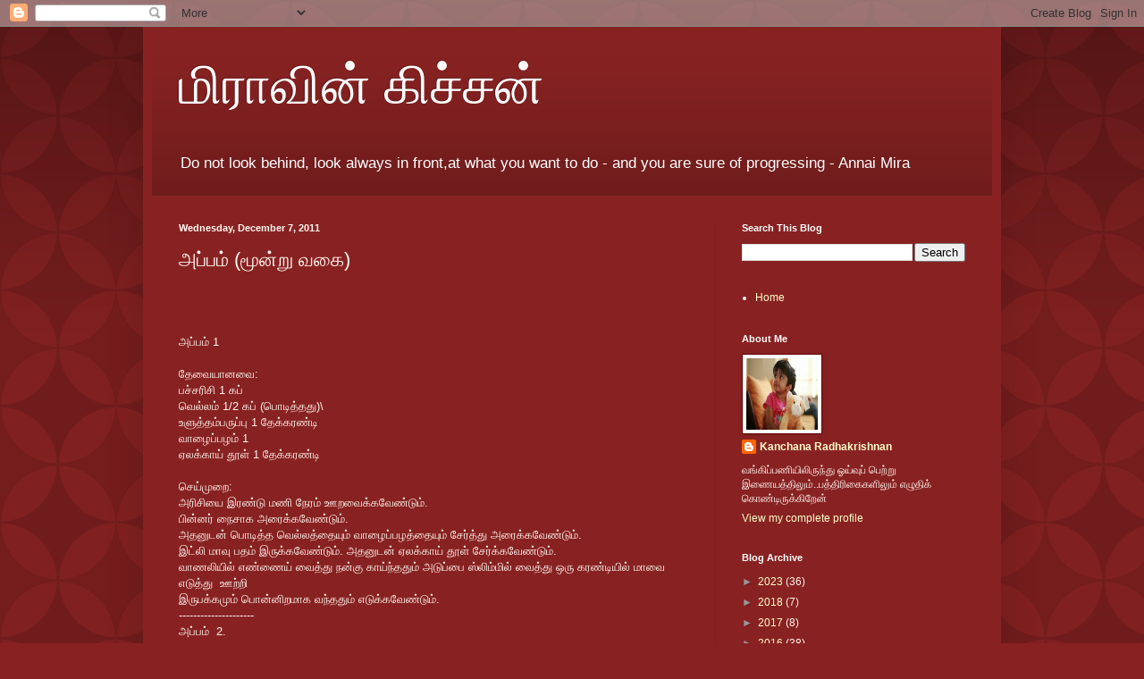

--- FILE ---
content_type: text/html; charset=UTF-8
request_url: https://annaimira.blogspot.com/2011/12/blog-post_07.html?showComment=1323362744155
body_size: 19303
content:
<!DOCTYPE html>
<html class='v2' dir='ltr' lang='en'>
<head>
<link href='https://www.blogger.com/static/v1/widgets/335934321-css_bundle_v2.css' rel='stylesheet' type='text/css'/>
<meta content='width=1100' name='viewport'/>
<meta content='text/html; charset=UTF-8' http-equiv='Content-Type'/>
<meta content='blogger' name='generator'/>
<link href='https://annaimira.blogspot.com/favicon.ico' rel='icon' type='image/x-icon'/>
<link href='http://annaimira.blogspot.com/2011/12/blog-post_07.html' rel='canonical'/>
<link rel="alternate" type="application/atom+xml" title="ம&#3007;ர&#3006;வ&#3007;ன&#3021; க&#3007;ச&#3021;சன&#3021; - Atom" href="https://annaimira.blogspot.com/feeds/posts/default" />
<link rel="alternate" type="application/rss+xml" title="ம&#3007;ர&#3006;வ&#3007;ன&#3021; க&#3007;ச&#3021;சன&#3021; - RSS" href="https://annaimira.blogspot.com/feeds/posts/default?alt=rss" />
<link rel="service.post" type="application/atom+xml" title="ம&#3007;ர&#3006;வ&#3007;ன&#3021; க&#3007;ச&#3021;சன&#3021; - Atom" href="https://www.blogger.com/feeds/3145491800088227447/posts/default" />

<link rel="alternate" type="application/atom+xml" title="ம&#3007;ர&#3006;வ&#3007;ன&#3021; க&#3007;ச&#3021;சன&#3021; - Atom" href="https://annaimira.blogspot.com/feeds/4956446819768057169/comments/default" />
<!--Can't find substitution for tag [blog.ieCssRetrofitLinks]-->
<meta content='http://annaimira.blogspot.com/2011/12/blog-post_07.html' property='og:url'/>
<meta content='அப்பம் (மூன்று வகை)' property='og:title'/>
<meta content='   அப்பம் 1   தேவையானவை:  பச்சரிசி 1 கப்  வெல்லம் 1/2 கப் (பொடித்தது)\  உளுத்தம்பருப்பு 1 தேக்கரண்டி  வாழைப்பழம் 1  ஏலக்காய் தூள் 1 தேக்கரண்...' property='og:description'/>
<title>ம&#3007;ர&#3006;வ&#3007;ன&#3021; க&#3007;ச&#3021;சன&#3021;: அப&#3021;பம&#3021; (ம&#3010;ன&#3021;ற&#3009; வக&#3016;)</title>
<style id='page-skin-1' type='text/css'><!--
/*
-----------------------------------------------
Blogger Template Style
Name:     Simple
Designer: Blogger
URL:      www.blogger.com
----------------------------------------------- */
/* Content
----------------------------------------------- */
body {
font: normal normal 12px Arial, Tahoma, Helvetica, FreeSans, sans-serif;
color: #fff5ee;
background: #882222 url(//themes.googleusercontent.com/image?id=0BwVBOzw_-hbMODkzNDVjYTEtYzNiYi00YjRkLThkZjAtOGM0MGI5NzRhZjM4) repeat scroll top left;
padding: 0 40px 40px 40px;
}
html body .region-inner {
min-width: 0;
max-width: 100%;
width: auto;
}
h2 {
font-size: 22px;
}
a:link {
text-decoration:none;
color: #ffffcc;
}
a:visited {
text-decoration:none;
color: #ddbb99;
}
a:hover {
text-decoration:underline;
color: #ffffff;
}
.body-fauxcolumn-outer .fauxcolumn-inner {
background: transparent none repeat scroll top left;
_background-image: none;
}
.body-fauxcolumn-outer .cap-top {
position: absolute;
z-index: 1;
height: 400px;
width: 100%;
}
.body-fauxcolumn-outer .cap-top .cap-left {
width: 100%;
background: transparent url(https://resources.blogblog.com/blogblog/data/1kt/simple/gradients_deep.png) repeat-x scroll top left;
_background-image: none;
}
.content-outer {
-moz-box-shadow: 0 0 40px rgba(0, 0, 0, .15);
-webkit-box-shadow: 0 0 5px rgba(0, 0, 0, .15);
-goog-ms-box-shadow: 0 0 10px #333333;
box-shadow: 0 0 40px rgba(0, 0, 0, .15);
margin-bottom: 1px;
}
.content-inner {
padding: 10px 10px;
}
.content-inner {
background-color: #882222;
}
/* Header
----------------------------------------------- */
.header-outer {
background: transparent url(https://resources.blogblog.com/blogblog/data/1kt/simple/gradients_deep.png) repeat-x scroll 0 -400px;
_background-image: none;
}
.Header h1 {
font: normal normal 60px Georgia, Utopia, 'Palatino Linotype', Palatino, serif;
color: #ffffff;
text-shadow: -1px -1px 1px rgba(0, 0, 0, .2);
}
.Header h1 a {
color: #ffffff;
}
.Header .description {
font-size: 140%;
color: #ffffff;
}
.header-inner .Header .titlewrapper {
padding: 22px 30px;
}
.header-inner .Header .descriptionwrapper {
padding: 0 30px;
}
/* Tabs
----------------------------------------------- */
.tabs-inner .section:first-child {
border-top: 0 solid #772222;
}
.tabs-inner .section:first-child ul {
margin-top: -0;
border-top: 0 solid #772222;
border-left: 0 solid #772222;
border-right: 0 solid #772222;
}
.tabs-inner .widget ul {
background: #662222 none repeat-x scroll 0 -800px;
_background-image: none;
border-bottom: 1px solid #772222;
margin-top: 1px;
margin-left: -30px;
margin-right: -30px;
}
.tabs-inner .widget li a {
display: inline-block;
padding: .6em 1em;
font: normal normal 14px Arial, Tahoma, Helvetica, FreeSans, sans-serif;
color: #ffffcc;
border-left: 1px solid #882222;
border-right: 0 solid #772222;
}
.tabs-inner .widget li:first-child a {
border-left: none;
}
.tabs-inner .widget li.selected a, .tabs-inner .widget li a:hover {
color: #ffffff;
background-color: #552222;
text-decoration: none;
}
/* Columns
----------------------------------------------- */
.main-outer {
border-top: 0 solid #772222;
}
.fauxcolumn-left-outer .fauxcolumn-inner {
border-right: 1px solid #772222;
}
.fauxcolumn-right-outer .fauxcolumn-inner {
border-left: 1px solid #772222;
}
/* Headings
----------------------------------------------- */
div.widget > h2,
div.widget h2.title {
margin: 0 0 1em 0;
font: normal bold 11px Arial, Tahoma, Helvetica, FreeSans, sans-serif;
color: #ffffff;
}
/* Widgets
----------------------------------------------- */
.widget .zippy {
color: #999999;
text-shadow: 2px 2px 1px rgba(0, 0, 0, .1);
}
.widget .popular-posts ul {
list-style: none;
}
/* Posts
----------------------------------------------- */
h2.date-header {
font: normal bold 11px Arial, Tahoma, Helvetica, FreeSans, sans-serif;
}
.date-header span {
background-color: transparent;
color: #fff5ee;
padding: inherit;
letter-spacing: inherit;
margin: inherit;
}
.main-inner {
padding-top: 30px;
padding-bottom: 30px;
}
.main-inner .column-center-inner {
padding: 0 15px;
}
.main-inner .column-center-inner .section {
margin: 0 15px;
}
.post {
margin: 0 0 25px 0;
}
h3.post-title, .comments h4 {
font: normal normal 22px Arial, Tahoma, Helvetica, FreeSans, sans-serif;
margin: .75em 0 0;
}
.post-body {
font-size: 110%;
line-height: 1.4;
position: relative;
}
.post-body img, .post-body .tr-caption-container, .Profile img, .Image img,
.BlogList .item-thumbnail img {
padding: 4px;
background: #ffffff;
border: 1px solid #660000;
-moz-box-shadow: 1px 1px 5px rgba(0, 0, 0, .1);
-webkit-box-shadow: 1px 1px 5px rgba(0, 0, 0, .1);
box-shadow: 1px 1px 5px rgba(0, 0, 0, .1);
}
.post-body img, .post-body .tr-caption-container {
padding: 8px;
}
.post-body .tr-caption-container {
color: #333333;
}
.post-body .tr-caption-container img {
padding: 0;
background: transparent;
border: none;
-moz-box-shadow: 0 0 0 rgba(0, 0, 0, .1);
-webkit-box-shadow: 0 0 0 rgba(0, 0, 0, .1);
box-shadow: 0 0 0 rgba(0, 0, 0, .1);
}
.post-header {
margin: 0 0 1.5em;
line-height: 1.6;
font-size: 90%;
}
.post-footer {
margin: 20px -2px 0;
padding: 5px 10px;
color: #eeddcc;
background-color: #772222;
border-bottom: 1px solid transparent;
line-height: 1.6;
font-size: 90%;
}
#comments .comment-author {
padding-top: 1.5em;
border-top: 1px solid #772222;
background-position: 0 1.5em;
}
#comments .comment-author:first-child {
padding-top: 0;
border-top: none;
}
.avatar-image-container {
margin: .2em 0 0;
}
#comments .avatar-image-container img {
border: 1px solid #660000;
}
/* Comments
----------------------------------------------- */
.comments .comments-content .icon.blog-author {
background-repeat: no-repeat;
background-image: url([data-uri]);
}
.comments .comments-content .loadmore a {
border-top: 1px solid #999999;
border-bottom: 1px solid #999999;
}
.comments .comment-thread.inline-thread {
background-color: #772222;
}
.comments .continue {
border-top: 2px solid #999999;
}
/* Accents
---------------------------------------------- */
.section-columns td.columns-cell {
border-left: 1px solid #772222;
}
.blog-pager {
background: transparent none no-repeat scroll top center;
}
.blog-pager-older-link, .home-link,
.blog-pager-newer-link {
background-color: #882222;
padding: 5px;
}
.footer-outer {
border-top: 0 dashed #bbbbbb;
}
/* Mobile
----------------------------------------------- */
body.mobile  {
background-size: auto;
}
.mobile .body-fauxcolumn-outer {
background: transparent none repeat scroll top left;
}
.mobile .body-fauxcolumn-outer .cap-top {
background-size: 100% auto;
}
.mobile .content-outer {
-webkit-box-shadow: 0 0 3px rgba(0, 0, 0, .15);
box-shadow: 0 0 3px rgba(0, 0, 0, .15);
}
.mobile .tabs-inner .widget ul {
margin-left: 0;
margin-right: 0;
}
.mobile .post {
margin: 0;
}
.mobile .main-inner .column-center-inner .section {
margin: 0;
}
.mobile .date-header span {
padding: 0.1em 10px;
margin: 0 -10px;
}
.mobile h3.post-title {
margin: 0;
}
.mobile .blog-pager {
background: transparent none no-repeat scroll top center;
}
.mobile .footer-outer {
border-top: none;
}
.mobile .main-inner, .mobile .footer-inner {
background-color: #882222;
}
.mobile-index-contents {
color: #fff5ee;
}
.mobile-link-button {
background-color: #ffffcc;
}
.mobile-link-button a:link, .mobile-link-button a:visited {
color: #882222;
}
.mobile .tabs-inner .section:first-child {
border-top: none;
}
.mobile .tabs-inner .PageList .widget-content {
background-color: #552222;
color: #ffffff;
border-top: 1px solid #772222;
border-bottom: 1px solid #772222;
}
.mobile .tabs-inner .PageList .widget-content .pagelist-arrow {
border-left: 1px solid #772222;
}

--></style>
<style id='template-skin-1' type='text/css'><!--
body {
min-width: 960px;
}
.content-outer, .content-fauxcolumn-outer, .region-inner {
min-width: 960px;
max-width: 960px;
_width: 960px;
}
.main-inner .columns {
padding-left: 0;
padding-right: 310px;
}
.main-inner .fauxcolumn-center-outer {
left: 0;
right: 310px;
/* IE6 does not respect left and right together */
_width: expression(this.parentNode.offsetWidth -
parseInt("0") -
parseInt("310px") + 'px');
}
.main-inner .fauxcolumn-left-outer {
width: 0;
}
.main-inner .fauxcolumn-right-outer {
width: 310px;
}
.main-inner .column-left-outer {
width: 0;
right: 100%;
margin-left: -0;
}
.main-inner .column-right-outer {
width: 310px;
margin-right: -310px;
}
#layout {
min-width: 0;
}
#layout .content-outer {
min-width: 0;
width: 800px;
}
#layout .region-inner {
min-width: 0;
width: auto;
}
body#layout div.add_widget {
padding: 8px;
}
body#layout div.add_widget a {
margin-left: 32px;
}
--></style>
<style>
    body {background-image:url(\/\/themes.googleusercontent.com\/image?id=0BwVBOzw_-hbMODkzNDVjYTEtYzNiYi00YjRkLThkZjAtOGM0MGI5NzRhZjM4);}
    
@media (max-width: 200px) { body {background-image:url(\/\/themes.googleusercontent.com\/image?id=0BwVBOzw_-hbMODkzNDVjYTEtYzNiYi00YjRkLThkZjAtOGM0MGI5NzRhZjM4&options=w200);}}
@media (max-width: 400px) and (min-width: 201px) { body {background-image:url(\/\/themes.googleusercontent.com\/image?id=0BwVBOzw_-hbMODkzNDVjYTEtYzNiYi00YjRkLThkZjAtOGM0MGI5NzRhZjM4&options=w400);}}
@media (max-width: 800px) and (min-width: 401px) { body {background-image:url(\/\/themes.googleusercontent.com\/image?id=0BwVBOzw_-hbMODkzNDVjYTEtYzNiYi00YjRkLThkZjAtOGM0MGI5NzRhZjM4&options=w800);}}
@media (max-width: 1200px) and (min-width: 801px) { body {background-image:url(\/\/themes.googleusercontent.com\/image?id=0BwVBOzw_-hbMODkzNDVjYTEtYzNiYi00YjRkLThkZjAtOGM0MGI5NzRhZjM4&options=w1200);}}
/* Last tag covers anything over one higher than the previous max-size cap. */
@media (min-width: 1201px) { body {background-image:url(\/\/themes.googleusercontent.com\/image?id=0BwVBOzw_-hbMODkzNDVjYTEtYzNiYi00YjRkLThkZjAtOGM0MGI5NzRhZjM4&options=w1600);}}
  </style>
<link href='https://www.blogger.com/dyn-css/authorization.css?targetBlogID=3145491800088227447&amp;zx=f480e9f0-0b33-415e-9e76-3b0c59bbc8db' media='none' onload='if(media!=&#39;all&#39;)media=&#39;all&#39;' rel='stylesheet'/><noscript><link href='https://www.blogger.com/dyn-css/authorization.css?targetBlogID=3145491800088227447&amp;zx=f480e9f0-0b33-415e-9e76-3b0c59bbc8db' rel='stylesheet'/></noscript>
<meta name='google-adsense-platform-account' content='ca-host-pub-1556223355139109'/>
<meta name='google-adsense-platform-domain' content='blogspot.com'/>

<!-- data-ad-client=ca-pub-2683341865299897 -->

</head>
<body class='loading variant-deep'>
<div class='navbar section' id='navbar' name='Navbar'><div class='widget Navbar' data-version='1' id='Navbar1'><script type="text/javascript">
    function setAttributeOnload(object, attribute, val) {
      if(window.addEventListener) {
        window.addEventListener('load',
          function(){ object[attribute] = val; }, false);
      } else {
        window.attachEvent('onload', function(){ object[attribute] = val; });
      }
    }
  </script>
<div id="navbar-iframe-container"></div>
<script type="text/javascript" src="https://apis.google.com/js/platform.js"></script>
<script type="text/javascript">
      gapi.load("gapi.iframes:gapi.iframes.style.bubble", function() {
        if (gapi.iframes && gapi.iframes.getContext) {
          gapi.iframes.getContext().openChild({
              url: 'https://www.blogger.com/navbar/3145491800088227447?po\x3d4956446819768057169\x26origin\x3dhttps://annaimira.blogspot.com',
              where: document.getElementById("navbar-iframe-container"),
              id: "navbar-iframe"
          });
        }
      });
    </script><script type="text/javascript">
(function() {
var script = document.createElement('script');
script.type = 'text/javascript';
script.src = '//pagead2.googlesyndication.com/pagead/js/google_top_exp.js';
var head = document.getElementsByTagName('head')[0];
if (head) {
head.appendChild(script);
}})();
</script>
</div></div>
<div class='body-fauxcolumns'>
<div class='fauxcolumn-outer body-fauxcolumn-outer'>
<div class='cap-top'>
<div class='cap-left'></div>
<div class='cap-right'></div>
</div>
<div class='fauxborder-left'>
<div class='fauxborder-right'></div>
<div class='fauxcolumn-inner'>
</div>
</div>
<div class='cap-bottom'>
<div class='cap-left'></div>
<div class='cap-right'></div>
</div>
</div>
</div>
<div class='content'>
<div class='content-fauxcolumns'>
<div class='fauxcolumn-outer content-fauxcolumn-outer'>
<div class='cap-top'>
<div class='cap-left'></div>
<div class='cap-right'></div>
</div>
<div class='fauxborder-left'>
<div class='fauxborder-right'></div>
<div class='fauxcolumn-inner'>
</div>
</div>
<div class='cap-bottom'>
<div class='cap-left'></div>
<div class='cap-right'></div>
</div>
</div>
</div>
<div class='content-outer'>
<div class='content-cap-top cap-top'>
<div class='cap-left'></div>
<div class='cap-right'></div>
</div>
<div class='fauxborder-left content-fauxborder-left'>
<div class='fauxborder-right content-fauxborder-right'></div>
<div class='content-inner'>
<header>
<div class='header-outer'>
<div class='header-cap-top cap-top'>
<div class='cap-left'></div>
<div class='cap-right'></div>
</div>
<div class='fauxborder-left header-fauxborder-left'>
<div class='fauxborder-right header-fauxborder-right'></div>
<div class='region-inner header-inner'>
<div class='header section' id='header' name='Header'><div class='widget Header' data-version='1' id='Header1'>
<div id='header-inner'>
<div class='titlewrapper'>
<h1 class='title'>
<a href='https://annaimira.blogspot.com/'>
ம&#3007;ர&#3006;வ&#3007;ன&#3021; க&#3007;ச&#3021;சன&#3021;
</a>
</h1>
</div>
<div class='descriptionwrapper'>
<p class='description'><span>Do not look behind, look always in front,at what you want to do - and you are sure of progressing
                                       - Annai Mira</span></p>
</div>
</div>
</div></div>
</div>
</div>
<div class='header-cap-bottom cap-bottom'>
<div class='cap-left'></div>
<div class='cap-right'></div>
</div>
</div>
</header>
<div class='tabs-outer'>
<div class='tabs-cap-top cap-top'>
<div class='cap-left'></div>
<div class='cap-right'></div>
</div>
<div class='fauxborder-left tabs-fauxborder-left'>
<div class='fauxborder-right tabs-fauxborder-right'></div>
<div class='region-inner tabs-inner'>
<div class='tabs no-items section' id='crosscol' name='Cross-Column'></div>
<div class='tabs no-items section' id='crosscol-overflow' name='Cross-Column 2'></div>
</div>
</div>
<div class='tabs-cap-bottom cap-bottom'>
<div class='cap-left'></div>
<div class='cap-right'></div>
</div>
</div>
<div class='main-outer'>
<div class='main-cap-top cap-top'>
<div class='cap-left'></div>
<div class='cap-right'></div>
</div>
<div class='fauxborder-left main-fauxborder-left'>
<div class='fauxborder-right main-fauxborder-right'></div>
<div class='region-inner main-inner'>
<div class='columns fauxcolumns'>
<div class='fauxcolumn-outer fauxcolumn-center-outer'>
<div class='cap-top'>
<div class='cap-left'></div>
<div class='cap-right'></div>
</div>
<div class='fauxborder-left'>
<div class='fauxborder-right'></div>
<div class='fauxcolumn-inner'>
</div>
</div>
<div class='cap-bottom'>
<div class='cap-left'></div>
<div class='cap-right'></div>
</div>
</div>
<div class='fauxcolumn-outer fauxcolumn-left-outer'>
<div class='cap-top'>
<div class='cap-left'></div>
<div class='cap-right'></div>
</div>
<div class='fauxborder-left'>
<div class='fauxborder-right'></div>
<div class='fauxcolumn-inner'>
</div>
</div>
<div class='cap-bottom'>
<div class='cap-left'></div>
<div class='cap-right'></div>
</div>
</div>
<div class='fauxcolumn-outer fauxcolumn-right-outer'>
<div class='cap-top'>
<div class='cap-left'></div>
<div class='cap-right'></div>
</div>
<div class='fauxborder-left'>
<div class='fauxborder-right'></div>
<div class='fauxcolumn-inner'>
</div>
</div>
<div class='cap-bottom'>
<div class='cap-left'></div>
<div class='cap-right'></div>
</div>
</div>
<!-- corrects IE6 width calculation -->
<div class='columns-inner'>
<div class='column-center-outer'>
<div class='column-center-inner'>
<div class='main section' id='main' name='Main'><div class='widget Blog' data-version='1' id='Blog1'>
<div class='blog-posts hfeed'>

          <div class="date-outer">
        
<h2 class='date-header'><span>Wednesday, December 7, 2011</span></h2>

          <div class="date-posts">
        
<div class='post-outer'>
<script language="javascript" src="//services.thamizmanam.com/jscript.php" type="text/javascript">
</script>
<script language="javascript" src="//services.thamizmanam.com/toolbar.php?date=December+07,+2011&amp;posturl=https://annaimira.blogspot.com/2011/12/blog-post_07.html&amp;cmt=13&amp;blogurl=https://annaimira.blogspot.com/&amp;photo" type="text/javascript">
</script>
<div class='post hentry uncustomized-post-template' itemprop='blogPost' itemscope='itemscope' itemtype='http://schema.org/BlogPosting'>
<meta content='3145491800088227447' itemprop='blogId'/>
<meta content='4956446819768057169' itemprop='postId'/>
<a name='4956446819768057169'></a>
<h3 class='post-title entry-title' itemprop='name'>
அப&#3021;பம&#3021; (ம&#3010;ன&#3021;ற&#3009; வக&#3016;)
</h3>
<div class='post-header'>
<div class='post-header-line-1'></div>
</div>
<div class='post-body entry-content' id='post-body-4956446819768057169' itemprop='description articleBody'>
<div dir="ltr" style="text-align: left;" trbidi="on"><br />
<br />
<br />
அப&#3021;பம&#3021; 1<br />
<br />
த&#3015;வ&#3016;ய&#3006;னவ&#3016;:<br />
பச&#3021;சர&#3007;ச&#3007; 1 கப&#3021;<br />
வ&#3014;ல&#3021;லம&#3021; 1/2 கப&#3021; (ப&#3018;ட&#3007;த&#3021;தத&#3009;)\<br />
உள&#3009;த&#3021;தம&#3021;பர&#3009;ப&#3021;ப&#3009; 1 த&#3015;க&#3021;கரண&#3021;ட&#3007;<br />
வ&#3006;ழ&#3016;ப&#3021;பழம&#3021; 1<br />
ஏலக&#3021;க&#3006;ய&#3021; த&#3010;ள&#3021; 1 த&#3015;க&#3021;கரண&#3021;ட&#3007;<br />
<br />
ச&#3014;ய&#3021;ம&#3009;ற&#3016;:<br />
அர&#3007;ச&#3007;ய&#3016; இரண&#3021;ட&#3009; மண&#3007; ந&#3015;ரம&#3021; ஊறவ&#3016;க&#3021;கவ&#3015;ண&#3021;ட&#3009;ம&#3021;.<br />
ப&#3007;ன&#3021;னர&#3021; ந&#3016;ச&#3006;க அர&#3016;க&#3021;கவ&#3015;ண&#3021;ட&#3009;ம&#3021;.<br />
அதன&#3009;டன&#3021; ப&#3018;ட&#3007;த&#3021;த வ&#3014;ல&#3021;லத&#3021;த&#3016;ய&#3009;ம&#3021; வ&#3006;ழ&#3016;ப&#3021;பழத&#3021;த&#3016;ய&#3009;ம&#3021; ச&#3015;ர&#3021;த&#3021;த&#3009; அர&#3016;க&#3021;கவ&#3015;ண&#3021;ட&#3009;ம&#3021;.<br />
இட&#3021;ல&#3007; ம&#3006;வ&#3009; பதம&#3021; இர&#3009;க&#3021;கவ&#3015;ண&#3021;ட&#3009;ம&#3021;. அதன&#3009;டன&#3021; ஏலக&#3021;க&#3006;ய&#3021; த&#3010;ள&#3021; ச&#3015;ர&#3021;க&#3021;கவ&#3015;ண&#3021;ட&#3009;ம&#3021;.<br />
வ&#3006;ணல&#3007;ய&#3007;ல&#3021; எண&#3021;ண&#3016;ய&#3021; வ&#3016;த&#3021;த&#3009; நன&#3021;க&#3009; க&#3006;ய&#3021;ந&#3021;தத&#3009;ம&#3021; அட&#3009;ப&#3021;ப&#3016; ஸ&#3021;ல&#3007;ம&#3021;ம&#3007;ல&#3021; வ&#3016;த&#3021;த&#3009; ஒர&#3009; கரண&#3021;ட&#3007;ய&#3007;ல&#3021; ம&#3006;வ&#3016; எட&#3009;த&#3021;த&#3009; &nbsp;ஊற&#3021;ற&#3007;<br />
இர&#3009;பக&#3021;கம&#3009;ம&#3021; ப&#3018;ன&#3021;ன&#3007;றம&#3006;க வந&#3021;தத&#3009;ம&#3021; எட&#3009;க&#3021;கவ&#3015;ண&#3021;ட&#3009;ம&#3021;.<br />
---------------------<br />
அப&#3021;பம&#3021; &nbsp;2.<br />
<br />
த&#3015;வ&#3016;ய&#3006;னவ&#3016;:<br />
ம&#3016;த&#3006; ம&#3006;வ&#3009; 1கப&#3021;<br />
அர&#3007;ச&#3007;ம&#3006;வ&#3009; 1 ம&#3015;ச&#3016;க&#3021;கரண&#3021;ட&#3007;<br />
வ&#3014;ல&#3021;லம&#3021; 3/4 கப&#3021; (ப&#3018;ட&#3007;த&#3021;தத&#3009;)<br />
வ&#3006;ழ&#3016;ப&#3021;பழம&#3021;1<br />
ஏலக&#3021;க&#3006;ய&#3021; த&#3010;ள&#3021; &nbsp;1 த&#3015;க&#3021;கரண&#3021;ட&#3007;<br />
<br />
ச&#3014;ய&#3021;ம&#3009;ற&#3016;:<br />
வ&#3014;ல&#3021;லத&#3021;த&#3016; ஒர&#3009; கரண&#3021;ட&#3007; தண&#3021;ண&#3008;ர&#3007;ல&#3021; பத&#3021;த&#3009; ந&#3007;ம&#3007;டங&#3021;கள&#3021; வ&#3016;க&#3021;க கர&#3016;ந&#3021;த&#3009;வ&#3007;ட&#3009;ம&#3021;.<br />
ஒர&#3009; ப&#3006;த&#3021;த&#3007;ரத&#3021;த&#3016; எட&#3009;த&#3021;த&#3009;க&#3021;க&#3018;ண&#3021;ட&#3009; அத&#3007;ல&#3021; ம&#3016;த&#3006;ம&#3006;வ&#3009;,அர&#3007;ச&#3007;ம&#3006;வ&#3009;,வ&#3006;ழ&#3016;ப&#3021;பழம&#3021;,ஏலக&#3021;க&#3006;ய&#3021; த&#3010;ள&#3021; ச&#3015;ர&#3021;த&#3021;த&#3009;<br />
தண&#3021;ண&#3008;ர&#3021; வ&#3007;ட&#3006;மல&#3021; ப&#3007;ச&#3016;ய வ&#3015;ண&#3021;ட&#3009;ம&#3021;.<br />
கர&#3016;த&#3021;த வ&#3014;ல&#3021;லத&#3021;த&#3016; இதன&#3009;டன&#3021; ச&#3015;ர&#3021;த&#3021;த&#3009; ப&#3007;ச&#3016;ய வ&#3015;ண&#3021;ட&#3009;ம&#3021;.க&#3018;ஞ&#3021;சம&#3021; தண&#3021;ண&#3008;ர&#3021; ச&#3015;ர&#3021;த&#3021;த&#3009; ம&#3006;வ&#3009; இட&#3021;ல&#3007; ம&#3006;வ&#3009; பதம&#3021; இர&#3009;க&#3021;கவ&#3015;ண&#3021;ட&#3009;ம&#3021;.<br />
ம&#3009;தல&#3021; வக&#3016;ய&#3007;ல&#3021; க&#3010;ற&#3007;யபட&#3007; எண&#3021;ண&#3014;ய&#3007;ல&#3021; ம&#3006;வ&#3016; ஊற&#3021;ற&#3007; எட&#3009;க&#3021;கவ&#3015;ண&#3021;ட&#3009;ம&#3021;.<br />
<br />
-----------------------------<br />
அப&#3021;பம&#3021; 3<br />
த&#3015;வ&#3016;ய&#3006;னவ&#3016;:<br />
க&#3019;த&#3009;ம&#3016;ம&#3006;வ&#3009; 1 கப&#3021;<br />
அர&#3007;ச&#3007;ம&#3006;வ&#3009; 1 ம&#3015;ச&#3016;க&#3021;கரண&#3021;ட&#3007;<br />
வ&#3014;ல&#3021;லம&#3021; 3/4 கப&#3021; (ப&#3018;ட&#3007;த&#3021;தத&#3009;)<br />
வ&#3006;ழ&#3016;ப&#3021;பழம&#3021;1<br />
ஏலக&#3021;க&#3006;ய&#3021; த&#3010;ள&#3021; &nbsp;1 த&#3015;க&#3021;கரண&#3021;ட&#3007;<br />
<br />
ச&#3014;ய&#3021;ம&#3009;ற&#3016;:<br />
அப&#3021;பம&#3021; 2 ல&#3021; க&#3010;ற&#3007;யபட&#3007; ம&#3006;வ&#3016; கலந&#3021;த&#3009; (ம&#3016;த&#3006; ம&#3006;வ&#3009;க&#3021;க&#3009; பத&#3007;ல&#3021; க&#3019;த&#3009;ம&#3016; ம&#3006;வ&#3009;) எண&#3021;ண&#3014;ய&#3007;ல&#3021; ஊற&#3021;ற&#3007; எட&#3009;க&#3021;கவ&#3015;ண&#3021;ட&#3009;ம&#3021;.<br />
</div>
<div style='clear: both;'></div>
</div>
<div class='post-footer'>
<div class='post-footer-line post-footer-line-1'>
<span class='post-author vcard'>
</span>
<span class='post-timestamp'>
at
<meta content='http://annaimira.blogspot.com/2011/12/blog-post_07.html' itemprop='url'/>
<a class='timestamp-link' href='https://annaimira.blogspot.com/2011/12/blog-post_07.html' rel='bookmark' title='permanent link'><abbr class='published' itemprop='datePublished' title='2011-12-07T22:18:00-08:00'>December 07, 2011</abbr></a>
</span>
<span class='post-comment-link'>
</span>
<span class='post-icons'>
<span class='item-control blog-admin pid-419637581'>
<a href='https://www.blogger.com/post-edit.g?blogID=3145491800088227447&postID=4956446819768057169&from=pencil' title='Edit Post'>
<img alt='' class='icon-action' height='18' src='https://resources.blogblog.com/img/icon18_edit_allbkg.gif' width='18'/>
</a>
</span>
</span>
<div class='post-share-buttons goog-inline-block'>
<a class='goog-inline-block share-button sb-email' href='https://www.blogger.com/share-post.g?blogID=3145491800088227447&postID=4956446819768057169&target=email' target='_blank' title='Email This'><span class='share-button-link-text'>Email This</span></a><a class='goog-inline-block share-button sb-blog' href='https://www.blogger.com/share-post.g?blogID=3145491800088227447&postID=4956446819768057169&target=blog' onclick='window.open(this.href, "_blank", "height=270,width=475"); return false;' target='_blank' title='BlogThis!'><span class='share-button-link-text'>BlogThis!</span></a><a class='goog-inline-block share-button sb-twitter' href='https://www.blogger.com/share-post.g?blogID=3145491800088227447&postID=4956446819768057169&target=twitter' target='_blank' title='Share to X'><span class='share-button-link-text'>Share to X</span></a><a class='goog-inline-block share-button sb-facebook' href='https://www.blogger.com/share-post.g?blogID=3145491800088227447&postID=4956446819768057169&target=facebook' onclick='window.open(this.href, "_blank", "height=430,width=640"); return false;' target='_blank' title='Share to Facebook'><span class='share-button-link-text'>Share to Facebook</span></a><a class='goog-inline-block share-button sb-pinterest' href='https://www.blogger.com/share-post.g?blogID=3145491800088227447&postID=4956446819768057169&target=pinterest' target='_blank' title='Share to Pinterest'><span class='share-button-link-text'>Share to Pinterest</span></a>
</div>
</div>
<div class='post-footer-line post-footer-line-2'>
<span class='post-labels'>
Labels:
<a href='https://annaimira.blogspot.com/search/label/%E0%AE%B8%E0%AF%8D%E0%AE%B5%E0%AF%80%E0%AE%9F%E0%AF%8D' rel='tag'>ஸ&#3021;வ&#3008;ட&#3021;</a>
</span>
</div>
<div class='post-footer-line post-footer-line-3'>
<span class='post-location'>
</span>
</div>
</div>
</div>
<div class='comments' id='comments'>
<a name='comments'></a>
<h4>13 comments:</h4>
<div id='Blog1_comments-block-wrapper'>
<dl class='avatar-comment-indent' id='comments-block'>
<dt class='comment-author ' id='c5261758617920705187'>
<a name='c5261758617920705187'></a>
<div class="avatar-image-container vcard"><span dir="ltr"><a href="https://www.blogger.com/profile/03869164698663848353" target="" rel="nofollow" onclick="" class="avatar-hovercard" id="av-5261758617920705187-03869164698663848353"><img src="https://resources.blogblog.com/img/blank.gif" width="35" height="35" class="delayLoad" style="display: none;" longdesc="//blogger.googleusercontent.com/img/b/R29vZ2xl/AVvXsEhTwWd3ToydetIwE8Gz_0_A7hFc-MBCmhWG5DHMCKF9NFnu4MnWzDkN6-R7euM1XLn0kYDTRjYaAyYNVqNPxzO1mruzprynQ4px5vitFvy8T_nouOIrsynKFYDGlA_IKg/s45-c/*" alt="" title="&#2992;&#3006;&#2990;&#2994;&#2965;&#3021;&#2999;&#3021;&#2990;&#3007;">

<noscript><img src="//blogger.googleusercontent.com/img/b/R29vZ2xl/AVvXsEhTwWd3ToydetIwE8Gz_0_A7hFc-MBCmhWG5DHMCKF9NFnu4MnWzDkN6-R7euM1XLn0kYDTRjYaAyYNVqNPxzO1mruzprynQ4px5vitFvy8T_nouOIrsynKFYDGlA_IKg/s45-c/*" width="35" height="35" class="photo" alt=""></noscript></a></span></div>
<a href='https://www.blogger.com/profile/03869164698663848353' rel='nofollow'>ர&#3006;மலக&#3021;ஷ&#3021;ம&#3007;</a>
said...
</dt>
<dd class='comment-body' id='Blog1_cmt-5261758617920705187'>
<p>
இத&#3015; ம&#3009;ற&#3016;ய&#3016;க&#3021; க&#3009;ழ&#3007;ப&#3021;பண&#3007;ய&#3006;ரம&#3006;கவ&#3009;ம&#3021; ச&#3014;ய&#3021;யப&#3021; பயன&#3021;பட&#3009;த&#3021;தல&#3006;ம&#3021;த&#3006;ன&#3015;, க&#3009;ற&#3007;ப&#3021;ப&#3006;க டயட&#3021;ட&#3007;ல&#3007;ர&#3009;ப&#3021;பவர&#3021;கள&#3021;:)?<br /><br />க&#3019;த&#3009;ம&#3016;ம&#3006;வ&#3007;ல&#3021; ச&#3014;ய&#3021;தத&#3007;ல&#3021;ல&#3016;. நல&#3021;ல க&#3009;ற&#3007;ப&#3021;ப&#3009;கள&#3021;. நன&#3021;ற&#3007;.
</p>
</dd>
<dd class='comment-footer'>
<span class='comment-timestamp'>
<a href='https://annaimira.blogspot.com/2011/12/blog-post_07.html?showComment=1323329627682#c5261758617920705187' title='comment permalink'>
December 7, 2011 at 11:33&#8239;PM
</a>
<span class='item-control blog-admin pid-942036536'>
<a class='comment-delete' href='https://www.blogger.com/comment/delete/3145491800088227447/5261758617920705187' title='Delete Comment'>
<img src='https://resources.blogblog.com/img/icon_delete13.gif'/>
</a>
</span>
</span>
</dd>
<dt class='comment-author ' id='c2950522812071801285'>
<a name='c2950522812071801285'></a>
<div class="avatar-image-container vcard"><span dir="ltr"><a href="https://www.blogger.com/profile/09198400544301300185" target="" rel="nofollow" onclick="" class="avatar-hovercard" id="av-2950522812071801285-09198400544301300185"><img src="https://resources.blogblog.com/img/blank.gif" width="35" height="35" class="delayLoad" style="display: none;" longdesc="//blogger.googleusercontent.com/img/b/R29vZ2xl/AVvXsEiE1WbaudHsNve0Yvyzap67owtcJe6GOvkG7bflRP-zPp3TVT92qpHn-ZPW7iDoUxxALJBNEk8lzviABPH3yw8vUvI55X419pAgHU0ZXSimbWEYcBJWhGhP_K7sKwMThfI/s45-c/logo+%281%29.jpg" alt="" title="&#3000;&#3006;&#2980;&#3007;&#2965;&#3006;">

<noscript><img src="//blogger.googleusercontent.com/img/b/R29vZ2xl/AVvXsEiE1WbaudHsNve0Yvyzap67owtcJe6GOvkG7bflRP-zPp3TVT92qpHn-ZPW7iDoUxxALJBNEk8lzviABPH3yw8vUvI55X419pAgHU0ZXSimbWEYcBJWhGhP_K7sKwMThfI/s45-c/logo+%281%29.jpg" width="35" height="35" class="photo" alt=""></noscript></a></span></div>
<a href='https://www.blogger.com/profile/09198400544301300185' rel='nofollow'>ஸ&#3006;த&#3007;க&#3006;</a>
said...
</dt>
<dd class='comment-body' id='Blog1_cmt-2950522812071801285'>
<p>
ம&#3010;ன&#3021;ற&#3009; வக&#3016; அப&#3021;பம&#3021; அர&#3009;ம&#3016;.
</p>
</dd>
<dd class='comment-footer'>
<span class='comment-timestamp'>
<a href='https://annaimira.blogspot.com/2011/12/blog-post_07.html?showComment=1323338512452#c2950522812071801285' title='comment permalink'>
December 8, 2011 at 2:01&#8239;AM
</a>
<span class='item-control blog-admin pid-720335417'>
<a class='comment-delete' href='https://www.blogger.com/comment/delete/3145491800088227447/2950522812071801285' title='Delete Comment'>
<img src='https://resources.blogblog.com/img/icon_delete13.gif'/>
</a>
</span>
</span>
</dd>
<dt class='comment-author ' id='c795383626242286013'>
<a name='c795383626242286013'></a>
<div class="avatar-image-container vcard"><span dir="ltr"><a href="https://www.blogger.com/profile/03817707332580570890" target="" rel="nofollow" onclick="" class="avatar-hovercard" id="av-795383626242286013-03817707332580570890"><img src="https://resources.blogblog.com/img/blank.gif" width="35" height="35" class="delayLoad" style="display: none;" longdesc="//blogger.googleusercontent.com/img/b/R29vZ2xl/AVvXsEhW81eDVeFmqaGhI-tXtGXQk8j2EiOXMfnSU9I2c8q5-Sq7cOWyGR_OYjhfxkq8TbJzZ7G0Kxm5VBa28OvqmTJj0SM1I_E-G0QEDizgdmEtP5lt_Y7W_SLTrLdwHtxWYVg/s45-c/%E0%AE%B9%E0%AF%87%E0%AE%AE%E0%AE%BE.jpg" alt="" title="&#3001;&#3015;&#2990;&#3006;">

<noscript><img src="//blogger.googleusercontent.com/img/b/R29vZ2xl/AVvXsEhW81eDVeFmqaGhI-tXtGXQk8j2EiOXMfnSU9I2c8q5-Sq7cOWyGR_OYjhfxkq8TbJzZ7G0Kxm5VBa28OvqmTJj0SM1I_E-G0QEDizgdmEtP5lt_Y7W_SLTrLdwHtxWYVg/s45-c/%E0%AE%B9%E0%AF%87%E0%AE%AE%E0%AE%BE.jpg" width="35" height="35" class="photo" alt=""></noscript></a></span></div>
<a href='https://www.blogger.com/profile/03817707332580570890' rel='nofollow'>ஹ&#3015;ம&#3006;</a>
said...
</dt>
<dd class='comment-body' id='Blog1_cmt-795383626242286013'>
<p>
எனக&#3021;க&#3009; ஊர&#3009;க&#3021;க&#3009;ப&#3021; ப&#3019;ன&#3006;ல&#3021; மட&#3021;ட&#3009;ம&#3015; அப&#3021;பம&#3021; க&#3007;ட&#3016;க&#3021;க&#3009;ம&#3021;.வ&#3006;ழ&#3016;ப&#3021;பழம&#3021; ஏலக&#3021;க&#3006;ய&#3021;ப&#3018;ட&#3007; ப&#3019;ட&#3009;வத&#3006;ய&#3021;த&#3021; த&#3014;ர&#3007;யவ&#3007;ல&#3021;ல&#3016;.ப&#3006;ல&#3021; வ&#3007;ட&#3021;ட&#3009; தளதளவ&#3014;ன&#3021;ற&#3009; அம&#3021;ம&#3006; ச&#3009;ட&#3021;ட&#3009;த&#3021; தர&#3009;ம&#3021; அப&#3021;பம&#3021; வ&#3006;சம&#3021; வர&#3009;த&#3009; !
</p>
</dd>
<dd class='comment-footer'>
<span class='comment-timestamp'>
<a href='https://annaimira.blogspot.com/2011/12/blog-post_07.html?showComment=1323353664031#c795383626242286013' title='comment permalink'>
December 8, 2011 at 6:14&#8239;AM
</a>
<span class='item-control blog-admin pid-1543547534'>
<a class='comment-delete' href='https://www.blogger.com/comment/delete/3145491800088227447/795383626242286013' title='Delete Comment'>
<img src='https://resources.blogblog.com/img/icon_delete13.gif'/>
</a>
</span>
</span>
</dd>
<dt class='comment-author blog-author' id='c369974247539069630'>
<a name='c369974247539069630'></a>
<div class="avatar-image-container vcard"><span dir="ltr"><a href="https://www.blogger.com/profile/05185580165563482144" target="" rel="nofollow" onclick="" class="avatar-hovercard" id="av-369974247539069630-05185580165563482144"><img src="https://resources.blogblog.com/img/blank.gif" width="35" height="35" class="delayLoad" style="display: none;" longdesc="//blogger.googleusercontent.com/img/b/R29vZ2xl/AVvXsEhICnXO_3SngA-qDy-K9uAmnLXWg9vL7K_nIIECwRC6w7tIadge7K_NNz-5Sn0nf9cdEes_IiuHA9QWyhci53jt51aj1OqgFrmhf9IK21hAuEf5FUJCyLWlX4xQ0hw0g6w/s45-c/*" alt="" title="Kanchana Radhakrishnan">

<noscript><img src="//blogger.googleusercontent.com/img/b/R29vZ2xl/AVvXsEhICnXO_3SngA-qDy-K9uAmnLXWg9vL7K_nIIECwRC6w7tIadge7K_NNz-5Sn0nf9cdEes_IiuHA9QWyhci53jt51aj1OqgFrmhf9IK21hAuEf5FUJCyLWlX4xQ0hw0g6w/s45-c/*" width="35" height="35" class="photo" alt=""></noscript></a></span></div>
<a href='https://www.blogger.com/profile/05185580165563482144' rel='nofollow'>Kanchana Radhakrishnan</a>
said...
</dt>
<dd class='comment-body' id='Blog1_cmt-369974247539069630'>
<p>
// ர&#3006;மலக&#3021;ஷ&#3021;ம&#3007; said...<br />இத&#3015; ம&#3009;ற&#3016;ய&#3016;க&#3021; க&#3009;ழ&#3007;ப&#3021;பண&#3007;ய&#3006;ரம&#3006;கவ&#3009;ம&#3021; ச&#3014;ய&#3021;யப&#3021; பயன&#3021;பட&#3009;த&#3021;தல&#3006;ம&#3021;த&#3006;ன&#3015;, க&#3009;ற&#3007;ப&#3021;ப&#3006;க டயட&#3021;ட&#3007;ல&#3007;ர&#3009;ப&#3021;பவர&#3021;கள&#3021;:)?//<br /><br />க&#3009;ழ&#3007;ப&#3021;பண&#3007;ய&#3006;ரம&#3006;கவ&#3009;ம&#3021; ச&#3014;ய&#3021;யல&#3006;ம&#3021;.<br />வர&#3009;க&#3016;க&#3021;க&#3009; நன&#3021;ற&#3007;  ர&#3006;மலக&#3021;ஷ&#3021;ம&#3007;.
</p>
</dd>
<dd class='comment-footer'>
<span class='comment-timestamp'>
<a href='https://annaimira.blogspot.com/2011/12/blog-post_07.html?showComment=1323362592796#c369974247539069630' title='comment permalink'>
December 8, 2011 at 8:43&#8239;AM
</a>
<span class='item-control blog-admin pid-419637581'>
<a class='comment-delete' href='https://www.blogger.com/comment/delete/3145491800088227447/369974247539069630' title='Delete Comment'>
<img src='https://resources.blogblog.com/img/icon_delete13.gif'/>
</a>
</span>
</span>
</dd>
<dt class='comment-author blog-author' id='c670228579826723470'>
<a name='c670228579826723470'></a>
<div class="avatar-image-container vcard"><span dir="ltr"><a href="https://www.blogger.com/profile/05185580165563482144" target="" rel="nofollow" onclick="" class="avatar-hovercard" id="av-670228579826723470-05185580165563482144"><img src="https://resources.blogblog.com/img/blank.gif" width="35" height="35" class="delayLoad" style="display: none;" longdesc="//blogger.googleusercontent.com/img/b/R29vZ2xl/AVvXsEhICnXO_3SngA-qDy-K9uAmnLXWg9vL7K_nIIECwRC6w7tIadge7K_NNz-5Sn0nf9cdEes_IiuHA9QWyhci53jt51aj1OqgFrmhf9IK21hAuEf5FUJCyLWlX4xQ0hw0g6w/s45-c/*" alt="" title="Kanchana Radhakrishnan">

<noscript><img src="//blogger.googleusercontent.com/img/b/R29vZ2xl/AVvXsEhICnXO_3SngA-qDy-K9uAmnLXWg9vL7K_nIIECwRC6w7tIadge7K_NNz-5Sn0nf9cdEes_IiuHA9QWyhci53jt51aj1OqgFrmhf9IK21hAuEf5FUJCyLWlX4xQ0hw0g6w/s45-c/*" width="35" height="35" class="photo" alt=""></noscript></a></span></div>
<a href='https://www.blogger.com/profile/05185580165563482144' rel='nofollow'>Kanchana Radhakrishnan</a>
said...
</dt>
<dd class='comment-body' id='Blog1_cmt-670228579826723470'>
<p>
வர&#3009;க&#3016;க&#3021;க&#3009; நன&#3021;ற&#3007;  ஸ&#3006;த&#3007;க&#3006;.
</p>
</dd>
<dd class='comment-footer'>
<span class='comment-timestamp'>
<a href='https://annaimira.blogspot.com/2011/12/blog-post_07.html?showComment=1323362701634#c670228579826723470' title='comment permalink'>
December 8, 2011 at 8:45&#8239;AM
</a>
<span class='item-control blog-admin pid-419637581'>
<a class='comment-delete' href='https://www.blogger.com/comment/delete/3145491800088227447/670228579826723470' title='Delete Comment'>
<img src='https://resources.blogblog.com/img/icon_delete13.gif'/>
</a>
</span>
</span>
</dd>
<dt class='comment-author blog-author' id='c180126784707236384'>
<a name='c180126784707236384'></a>
<div class="avatar-image-container vcard"><span dir="ltr"><a href="https://www.blogger.com/profile/05185580165563482144" target="" rel="nofollow" onclick="" class="avatar-hovercard" id="av-180126784707236384-05185580165563482144"><img src="https://resources.blogblog.com/img/blank.gif" width="35" height="35" class="delayLoad" style="display: none;" longdesc="//blogger.googleusercontent.com/img/b/R29vZ2xl/AVvXsEhICnXO_3SngA-qDy-K9uAmnLXWg9vL7K_nIIECwRC6w7tIadge7K_NNz-5Sn0nf9cdEes_IiuHA9QWyhci53jt51aj1OqgFrmhf9IK21hAuEf5FUJCyLWlX4xQ0hw0g6w/s45-c/*" alt="" title="Kanchana Radhakrishnan">

<noscript><img src="//blogger.googleusercontent.com/img/b/R29vZ2xl/AVvXsEhICnXO_3SngA-qDy-K9uAmnLXWg9vL7K_nIIECwRC6w7tIadge7K_NNz-5Sn0nf9cdEes_IiuHA9QWyhci53jt51aj1OqgFrmhf9IK21hAuEf5FUJCyLWlX4xQ0hw0g6w/s45-c/*" width="35" height="35" class="photo" alt=""></noscript></a></span></div>
<a href='https://www.blogger.com/profile/05185580165563482144' rel='nofollow'>Kanchana Radhakrishnan</a>
said...
</dt>
<dd class='comment-body' id='Blog1_cmt-180126784707236384'>
<p>
//<br /> ஹ&#3015;ம&#3006; said...<br />எனக&#3021;க&#3009; ஊர&#3009;க&#3021;க&#3009;ப&#3021; ப&#3019;ன&#3006;ல&#3021; மட&#3021;ட&#3009;ம&#3015; அப&#3021;பம&#3021; க&#3007;ட&#3016;க&#3021;க&#3009;ம&#3021;.வ&#3006;ழ&#3016;ப&#3021;பழம&#3021; ஏலக&#3021;க&#3006;ய&#3021;ப&#3018;ட&#3007; ப&#3019;ட&#3009;வத&#3006;ய&#3021;த&#3021; த&#3014;ர&#3007;யவ&#3007;ல&#3021;ல&#3016;.ப&#3006;ல&#3021; வ&#3007;ட&#3021;ட&#3009; தளதளவ&#3014;ன&#3021;ற&#3009; அம&#3021;ம&#3006; ச&#3009;ட&#3021;ட&#3009;த&#3021; தர&#3009;ம&#3021; அப&#3021;பம&#3021; வ&#3006;சம&#3021; வர&#3009;த&#3009; !<br /><br />ந&#3008;ங&#3021;கள&#3021; ச&#3018;ல&#3021;வத&#3009; &#39;ஆப&#3021;பம&#3021; &#39; என&#3021;ற&#3009; ந&#3007;ன&#3016;க&#3021;க&#3007;ற&#3015;ன&#3021;. வர&#3009;க&#3016;க&#3021;க&#3009; நன&#3021;ற&#3007; ஹ&#3015;ம&#3006;.
</p>
</dd>
<dd class='comment-footer'>
<span class='comment-timestamp'>
<a href='https://annaimira.blogspot.com/2011/12/blog-post_07.html?showComment=1323362744155#c180126784707236384' title='comment permalink'>
December 8, 2011 at 8:45&#8239;AM
</a>
<span class='item-control blog-admin pid-419637581'>
<a class='comment-delete' href='https://www.blogger.com/comment/delete/3145491800088227447/180126784707236384' title='Delete Comment'>
<img src='https://resources.blogblog.com/img/icon_delete13.gif'/>
</a>
</span>
</span>
</dd>
<dt class='comment-author ' id='c1256890741458216868'>
<a name='c1256890741458216868'></a>
<div class="avatar-image-container vcard"><span dir="ltr"><a href="https://www.blogger.com/profile/09990440163111425979" target="" rel="nofollow" onclick="" class="avatar-hovercard" id="av-1256890741458216868-09990440163111425979"><img src="https://resources.blogblog.com/img/blank.gif" width="35" height="35" class="delayLoad" style="display: none;" longdesc="//blogger.googleusercontent.com/img/b/R29vZ2xl/AVvXsEjQApqA7A5jiVK0H1ThbvxmmZHYNIfCjrBcj8zBNQWI5dDbsUttaKYme2i9YbF38oHPsijfDXuXV9y-7dQtYDoHG9fjOGNBNAGCbKwijTTFQX_jlaghj0LZPwbkxhg11A/s45-c/healthy-food[1].jpg" alt="" title="Asiya Omar">

<noscript><img src="//blogger.googleusercontent.com/img/b/R29vZ2xl/AVvXsEjQApqA7A5jiVK0H1ThbvxmmZHYNIfCjrBcj8zBNQWI5dDbsUttaKYme2i9YbF38oHPsijfDXuXV9y-7dQtYDoHG9fjOGNBNAGCbKwijTTFQX_jlaghj0LZPwbkxhg11A/s45-c/healthy-food[1].jpg" width="35" height="35" class="photo" alt=""></noscript></a></span></div>
<a href='https://www.blogger.com/profile/09990440163111425979' rel='nofollow'>Asiya Omar</a>
said...
</dt>
<dd class='comment-body' id='Blog1_cmt-1256890741458216868'>
<p>
ம&#3010;ன&#3021;ற&#3009; வக&#3016;ய&#3006;க அப&#3021;பம&#3021;,இர&#3009;க&#3021;க&#3009;ம&#3021; ப&#3018;ர&#3009;ள&#3021; க&#3018;ண&#3021;ட&#3009; எத&#3009; வசத&#3007;ய&#3019; ச&#3014;ய&#3021;த&#3009; க&#3018;ள&#3021;வத&#3009; ம&#3006;த&#3007;ர&#3007;ய&#3006;ன பக&#3007;ர&#3021;வ&#3009;க&#3021;க&#3009; நன&#3021;ற&#3007;.
</p>
</dd>
<dd class='comment-footer'>
<span class='comment-timestamp'>
<a href='https://annaimira.blogspot.com/2011/12/blog-post_07.html?showComment=1323363637392#c1256890741458216868' title='comment permalink'>
December 8, 2011 at 9:00&#8239;AM
</a>
<span class='item-control blog-admin pid-811074619'>
<a class='comment-delete' href='https://www.blogger.com/comment/delete/3145491800088227447/1256890741458216868' title='Delete Comment'>
<img src='https://resources.blogblog.com/img/icon_delete13.gif'/>
</a>
</span>
</span>
</dd>
<dt class='comment-author blog-author' id='c9212454227697628773'>
<a name='c9212454227697628773'></a>
<div class="avatar-image-container vcard"><span dir="ltr"><a href="https://www.blogger.com/profile/05185580165563482144" target="" rel="nofollow" onclick="" class="avatar-hovercard" id="av-9212454227697628773-05185580165563482144"><img src="https://resources.blogblog.com/img/blank.gif" width="35" height="35" class="delayLoad" style="display: none;" longdesc="//blogger.googleusercontent.com/img/b/R29vZ2xl/AVvXsEhICnXO_3SngA-qDy-K9uAmnLXWg9vL7K_nIIECwRC6w7tIadge7K_NNz-5Sn0nf9cdEes_IiuHA9QWyhci53jt51aj1OqgFrmhf9IK21hAuEf5FUJCyLWlX4xQ0hw0g6w/s45-c/*" alt="" title="Kanchana Radhakrishnan">

<noscript><img src="//blogger.googleusercontent.com/img/b/R29vZ2xl/AVvXsEhICnXO_3SngA-qDy-K9uAmnLXWg9vL7K_nIIECwRC6w7tIadge7K_NNz-5Sn0nf9cdEes_IiuHA9QWyhci53jt51aj1OqgFrmhf9IK21hAuEf5FUJCyLWlX4xQ0hw0g6w/s45-c/*" width="35" height="35" class="photo" alt=""></noscript></a></span></div>
<a href='https://www.blogger.com/profile/05185580165563482144' rel='nofollow'>Kanchana Radhakrishnan</a>
said...
</dt>
<dd class='comment-body' id='Blog1_cmt-9212454227697628773'>
<p>
வர&#3009;க&#3016;க&#3021;க&#3009; நன&#3021;ற&#3007; asiya omar.
</p>
</dd>
<dd class='comment-footer'>
<span class='comment-timestamp'>
<a href='https://annaimira.blogspot.com/2011/12/blog-post_07.html?showComment=1323402763291#c9212454227697628773' title='comment permalink'>
December 8, 2011 at 7:52&#8239;PM
</a>
<span class='item-control blog-admin pid-419637581'>
<a class='comment-delete' href='https://www.blogger.com/comment/delete/3145491800088227447/9212454227697628773' title='Delete Comment'>
<img src='https://resources.blogblog.com/img/icon_delete13.gif'/>
</a>
</span>
</span>
</dd>
<dt class='comment-author ' id='c7206466240290006261'>
<a name='c7206466240290006261'></a>
<div class="avatar-image-container vcard"><span dir="ltr"><a href="https://www.blogger.com/profile/05232943809680695408" target="" rel="nofollow" onclick="" class="avatar-hovercard" id="av-7206466240290006261-05232943809680695408"><img src="https://resources.blogblog.com/img/blank.gif" width="35" height="35" class="delayLoad" style="display: none;" longdesc="//blogger.googleusercontent.com/img/b/R29vZ2xl/AVvXsEizDrv21Y0PJ7UkKf6ePu8V_k_uahoiSeDvuXqchCCc--geLBr2UmLxodt3sawDWlNY-6ENv2k4kePABeEe6JEr-TUFLY8ixdTsuSdlSSeKCJSpQ7V4OSy28rVpSY2HKDY/s45-c/*" alt="" title="&#2980;&#3007;&#2979;&#3021;&#2975;&#3009;&#2965;&#3021;&#2965;&#2994;&#3021; &#2980;&#2985;&#2986;&#3006;&#2994;&#2985;&#3021;">

<noscript><img src="//blogger.googleusercontent.com/img/b/R29vZ2xl/AVvXsEizDrv21Y0PJ7UkKf6ePu8V_k_uahoiSeDvuXqchCCc--geLBr2UmLxodt3sawDWlNY-6ENv2k4kePABeEe6JEr-TUFLY8ixdTsuSdlSSeKCJSpQ7V4OSy28rVpSY2HKDY/s45-c/*" width="35" height="35" class="photo" alt=""></noscript></a></span></div>
<a href='https://www.blogger.com/profile/05232943809680695408' rel='nofollow'>த&#3007;ண&#3021;ட&#3009;க&#3021;கல&#3021; தனப&#3006;லன&#3021;</a>
said...
</dt>
<dd class='comment-body' id='Blog1_cmt-7206466240290006261'>
<p>
ம&#3010;ன&#3021;ற&#3016;ய&#3009;ம&#3021; ச&#3014;ய&#3021;த&#3009; ப&#3006;ர&#3021;க&#3021;க ச&#3018;ல&#3021;க&#3007;ற&#3015;ன&#3021;.<br />த&#3007;ர&#3009;க&#3021;க&#3006;ர&#3021;த&#3021;த&#3007;க&#3016; நல&#3021;வ&#3006;ழ&#3021;த&#3021;த&#3009;க&#3021;கள&#3021;.<br />பக&#3007;ர&#3021;வ&#3007;ற&#3021;க&#3009; நன&#3021;ற&#3007; சக&#3019;தர&#3007;! <br />இத&#3016;ய&#3009;ம&#3021; பட&#3007;க&#3021;கல&#3006;ம&#3015; :<a href="http://dindiguldhanabalan.blogspot.com/2011/12/blog-post.html" rel="nofollow"><br />&quot;அற&#3007;ந&#3021;தத&#3006;? த&#3014;ர&#3007;ந&#3021;தத&#3006;? ப&#3009;ர&#3007;ந&#3021;தத&#3006;?(3) எத&#3009; ச&#3007;றந&#3021;தத&#3009;? (ந&#3007;ற&#3016;வ&#3009;ப&#3021; பக&#3009;த&#3007;)&quot;</a>
</p>
</dd>
<dd class='comment-footer'>
<span class='comment-timestamp'>
<a href='https://annaimira.blogspot.com/2011/12/blog-post_07.html?showComment=1323426550334#c7206466240290006261' title='comment permalink'>
December 9, 2011 at 2:29&#8239;AM
</a>
<span class='item-control blog-admin pid-1200708129'>
<a class='comment-delete' href='https://www.blogger.com/comment/delete/3145491800088227447/7206466240290006261' title='Delete Comment'>
<img src='https://resources.blogblog.com/img/icon_delete13.gif'/>
</a>
</span>
</span>
</dd>
<dt class='comment-author ' id='c8629693133483183583'>
<a name='c8629693133483183583'></a>
<div class="avatar-image-container avatar-stock"><span dir="ltr"><a href="https://www.blogger.com/profile/10499271559215116110" target="" rel="nofollow" onclick="" class="avatar-hovercard" id="av-8629693133483183583-10499271559215116110"><img src="//www.blogger.com/img/blogger_logo_round_35.png" width="35" height="35" alt="" title="Menaga Sathia">

</a></span></div>
<a href='https://www.blogger.com/profile/10499271559215116110' rel='nofollow'>Menaga Sathia</a>
said...
</dt>
<dd class='comment-body' id='Blog1_cmt-8629693133483183583'>
<p>
love the 3 types of appam!!
</p>
</dd>
<dd class='comment-footer'>
<span class='comment-timestamp'>
<a href='https://annaimira.blogspot.com/2011/12/blog-post_07.html?showComment=1323426567630#c8629693133483183583' title='comment permalink'>
December 9, 2011 at 2:29&#8239;AM
</a>
<span class='item-control blog-admin pid-1958984006'>
<a class='comment-delete' href='https://www.blogger.com/comment/delete/3145491800088227447/8629693133483183583' title='Delete Comment'>
<img src='https://resources.blogblog.com/img/icon_delete13.gif'/>
</a>
</span>
</span>
</dd>
<dt class='comment-author ' id='c5178206219525900549'>
<a name='c5178206219525900549'></a>
<div class="avatar-image-container avatar-stock"><span dir="ltr"><a href="https://www.blogger.com/profile/01300860808272875200" target="" rel="nofollow" onclick="" class="avatar-hovercard" id="av-5178206219525900549-01300860808272875200"><img src="//www.blogger.com/img/blogger_logo_round_35.png" width="35" height="35" alt="" title="Suresh Subramanian">

</a></span></div>
<a href='https://www.blogger.com/profile/01300860808272875200' rel='nofollow'>Suresh Subramanian</a>
said...
</dt>
<dd class='comment-body' id='Blog1_cmt-5178206219525900549'>
<p>
nice.. padikkumpothe naakkil echil oorugirathu... thanks to share.... please read my tamil kavithaigal in www.rishvan.com
</p>
</dd>
<dd class='comment-footer'>
<span class='comment-timestamp'>
<a href='https://annaimira.blogspot.com/2011/12/blog-post_07.html?showComment=1323597890073#c5178206219525900549' title='comment permalink'>
December 11, 2011 at 2:04&#8239;AM
</a>
<span class='item-control blog-admin pid-1750050262'>
<a class='comment-delete' href='https://www.blogger.com/comment/delete/3145491800088227447/5178206219525900549' title='Delete Comment'>
<img src='https://resources.blogblog.com/img/icon_delete13.gif'/>
</a>
</span>
</span>
</dd>
<dt class='comment-author blog-author' id='c5120460124454174766'>
<a name='c5120460124454174766'></a>
<div class="avatar-image-container vcard"><span dir="ltr"><a href="https://www.blogger.com/profile/05185580165563482144" target="" rel="nofollow" onclick="" class="avatar-hovercard" id="av-5120460124454174766-05185580165563482144"><img src="https://resources.blogblog.com/img/blank.gif" width="35" height="35" class="delayLoad" style="display: none;" longdesc="//blogger.googleusercontent.com/img/b/R29vZ2xl/AVvXsEhICnXO_3SngA-qDy-K9uAmnLXWg9vL7K_nIIECwRC6w7tIadge7K_NNz-5Sn0nf9cdEes_IiuHA9QWyhci53jt51aj1OqgFrmhf9IK21hAuEf5FUJCyLWlX4xQ0hw0g6w/s45-c/*" alt="" title="Kanchana Radhakrishnan">

<noscript><img src="//blogger.googleusercontent.com/img/b/R29vZ2xl/AVvXsEhICnXO_3SngA-qDy-K9uAmnLXWg9vL7K_nIIECwRC6w7tIadge7K_NNz-5Sn0nf9cdEes_IiuHA9QWyhci53jt51aj1OqgFrmhf9IK21hAuEf5FUJCyLWlX4xQ0hw0g6w/s45-c/*" width="35" height="35" class="photo" alt=""></noscript></a></span></div>
<a href='https://www.blogger.com/profile/05185580165563482144' rel='nofollow'>Kanchana Radhakrishnan</a>
said...
</dt>
<dd class='comment-body' id='Blog1_cmt-5120460124454174766'>
<p>
Thanks for coming Rishvan.
</p>
</dd>
<dd class='comment-footer'>
<span class='comment-timestamp'>
<a href='https://annaimira.blogspot.com/2011/12/blog-post_07.html?showComment=1323621958145#c5120460124454174766' title='comment permalink'>
December 11, 2011 at 8:45&#8239;AM
</a>
<span class='item-control blog-admin pid-419637581'>
<a class='comment-delete' href='https://www.blogger.com/comment/delete/3145491800088227447/5120460124454174766' title='Delete Comment'>
<img src='https://resources.blogblog.com/img/icon_delete13.gif'/>
</a>
</span>
</span>
</dd>
<dt class='comment-author blog-author' id='c8551751347724411670'>
<a name='c8551751347724411670'></a>
<div class="avatar-image-container vcard"><span dir="ltr"><a href="https://www.blogger.com/profile/05185580165563482144" target="" rel="nofollow" onclick="" class="avatar-hovercard" id="av-8551751347724411670-05185580165563482144"><img src="https://resources.blogblog.com/img/blank.gif" width="35" height="35" class="delayLoad" style="display: none;" longdesc="//blogger.googleusercontent.com/img/b/R29vZ2xl/AVvXsEhICnXO_3SngA-qDy-K9uAmnLXWg9vL7K_nIIECwRC6w7tIadge7K_NNz-5Sn0nf9cdEes_IiuHA9QWyhci53jt51aj1OqgFrmhf9IK21hAuEf5FUJCyLWlX4xQ0hw0g6w/s45-c/*" alt="" title="Kanchana Radhakrishnan">

<noscript><img src="//blogger.googleusercontent.com/img/b/R29vZ2xl/AVvXsEhICnXO_3SngA-qDy-K9uAmnLXWg9vL7K_nIIECwRC6w7tIadge7K_NNz-5Sn0nf9cdEes_IiuHA9QWyhci53jt51aj1OqgFrmhf9IK21hAuEf5FUJCyLWlX4xQ0hw0g6w/s45-c/*" width="35" height="35" class="photo" alt=""></noscript></a></span></div>
<a href='https://www.blogger.com/profile/05185580165563482144' rel='nofollow'>Kanchana Radhakrishnan</a>
said...
</dt>
<dd class='comment-body' id='Blog1_cmt-8551751347724411670'>
<p>
வர&#3009;க&#3016;க&#3021;க&#3009; நன&#3021;ற&#3007; menaga
</p>
</dd>
<dd class='comment-footer'>
<span class='comment-timestamp'>
<a href='https://annaimira.blogspot.com/2011/12/blog-post_07.html?showComment=1323659405106#c8551751347724411670' title='comment permalink'>
December 11, 2011 at 7:10&#8239;PM
</a>
<span class='item-control blog-admin pid-419637581'>
<a class='comment-delete' href='https://www.blogger.com/comment/delete/3145491800088227447/8551751347724411670' title='Delete Comment'>
<img src='https://resources.blogblog.com/img/icon_delete13.gif'/>
</a>
</span>
</span>
</dd>
</dl>
</div>
<p class='comment-footer'>
<a href='https://www.blogger.com/comment/fullpage/post/3145491800088227447/4956446819768057169' onclick=''>Post a Comment</a>
</p>
</div>
</div>
<div class='inline-ad'>
</div>

        </div></div>
      
</div>
<div class='blog-pager' id='blog-pager'>
<span id='blog-pager-newer-link'>
<a class='blog-pager-newer-link' href='https://annaimira.blogspot.com/2011/12/blog-post_11.html' id='Blog1_blog-pager-newer-link' title='Newer Post'>Newer Post</a>
</span>
<span id='blog-pager-older-link'>
<a class='blog-pager-older-link' href='https://annaimira.blogspot.com/2011/12/blog-post.html' id='Blog1_blog-pager-older-link' title='Older Post'>Older Post</a>
</span>
<a class='home-link' href='https://annaimira.blogspot.com/'>Home</a>
</div>
<div class='clear'></div>
<div class='post-feeds'>
<div class='feed-links'>
Subscribe to:
<a class='feed-link' href='https://annaimira.blogspot.com/feeds/4956446819768057169/comments/default' target='_blank' type='application/atom+xml'>Post Comments (Atom)</a>
</div>
</div>
</div><div class='widget FeaturedPost' data-version='1' id='FeaturedPost1'>
<div class='post-summary'>
<h3><a href='https://annaimira.blogspot.com/2023/04/36.html'>36 எர&#3007;ச&#3015;ர&#3007;</a></h3>
<p>
&#160;த&#3015;வ&#3016;ய&#3006;னவ&#3016;: ச&#3015;ன&#3016;க&#3021;க&#3007;ழங&#3021;க&#3009; &#160;1 கப&#3021; நற&#3009;க&#3021;க&#3007;ய &#160;த&#3009;ண&#3021;ட&#3009;கள&#3021; மஞ&#3021;சள&#3021; த&#3010;ள&#3021; 1 ட&#3008;ஸ&#3021;ப&#3010;ன&#3021; ம&#3007;ளக&#3009; த&#3010;ள&#3021; 1 ட&#3008;ஸ&#3021;ப&#3010;ன&#3021; உப&#3021;ப&#3009;,எண&#3021;ண&#3014;ய&#3021; த&#3015;வ&#3016;ய&#3006;னத&#3009; &#8212;&#8212;&#8212;- அர&#3016;க&#3021;க: ம&#3007;ளக&#3006;...
</p>
</div>
<style type='text/css'>
    .image {
      width: 100%;
    }
  </style>
<div class='clear'></div>
</div><div class='widget PopularPosts' data-version='1' id='PopularPosts1'>
<div class='widget-content popular-posts'>
<ul>
<li>
<div class='item-content'>
<div class='item-thumbnail'>
<a href='https://annaimira.blogspot.com/2010/03/blog-post_17.html' target='_blank'>
<img alt='' border='0' src='https://blogger.googleusercontent.com/img/b/R29vZ2xl/AVvXsEh4UR-vr_7zM6G2ULuVhxC6J8ie33n8AcRD3fx6tO-lpOvJegzI6Nv7IGVulNhbu8ecLbM204d7HbHPPmbRScmJMXJr4rMWlNGGnEjb33mAJOxvh8k4evsFrbehT7N425GTrneik48zw4JQ/w72-h72-p-k-no-nu/jigar+2+%25281%2529.jpg'/>
</a>
</div>
<div class='item-title'><a href='https://annaimira.blogspot.com/2010/03/blog-post_17.html'>ஜ&#3007;கர&#3021;தண&#3021;ட&#3006;</a></div>
<div class='item-snippet'> மத&#3009;ர&#3016;ய&#3007;ல&#3021; ப&#3007;ரச&#3007;த&#3021;த&#3007;ப&#3014;ற&#3021;ற க&#3009;ள&#3007;ர&#3021;ப&#3006;னம&#3021;  த&#3015;வ&#3016;ய&#3006;னவ&#3016;:   ப&#3006;ல&#3021; 4 கப&#3021;  ப&#3006;த&#3006;ம&#3021; ப&#3007;ச&#3007;ன&#3021; 1 ட&#3015;ப&#3007;ள&#3021;ஸ&#3021;ப&#3010;ன&#3021;  நன&#3021;ன&#3006;ர&#3007; ச&#3007;ரப&#3021; 1 ட&#3015;ப&#3007;ள&#3021;ஸ&#3021;ப&#3010;ன&#3021;  அல&#3021;லத&#3009;  ர&#3019;ஸ&#3021; எஸன...</div>
</div>
<div style='clear: both;'></div>
</li>
<li>
<div class='item-content'>
<div class='item-title'><a href='https://annaimira.blogspot.com/2023/04/36.html'>36 எர&#3007;ச&#3015;ர&#3007;</a></div>
<div class='item-snippet'>&#160;த&#3015;வ&#3016;ய&#3006;னவ&#3016;: ச&#3015;ன&#3016;க&#3021;க&#3007;ழங&#3021;க&#3009; &#160;1 கப&#3021; நற&#3009;க&#3021;க&#3007;ய &#160;த&#3009;ண&#3021;ட&#3009;கள&#3021; மஞ&#3021;சள&#3021; த&#3010;ள&#3021; 1 ட&#3008;ஸ&#3021;ப&#3010;ன&#3021; ம&#3007;ளக&#3009; த&#3010;ள&#3021; 1 ட&#3008;ஸ&#3021;ப&#3010;ன&#3021; உப&#3021;ப&#3009;,எண&#3021;ண&#3014;ய&#3021; த&#3015;வ&#3016;ய&#3006;னத&#3009; &#8212;&#8212;&#8212;- அர&#3016;க&#3021;க: ம&#3007;ளக&#3006;...</div>
</div>
<div style='clear: both;'></div>
</li>
<li>
<div class='item-content'>
<div class='item-thumbnail'>
<a href='https://annaimira.blogspot.com/2012/07/blog-post.html' target='_blank'>
<img alt='' border='0' src='https://blogger.googleusercontent.com/img/b/R29vZ2xl/AVvXsEg1Awwhr6GjoN7_8DthfYyB8r3qsGmShDxCl732PbAV-y0Uc5gpiO8lAXdtmCgFS-_MmGQl_NOzCnwDPEal0v_lnXxovRiz5PX_7U-XpIQdccgeYcvlvDpfL2zbRLpbSC5iD5ENNgPdpKO3/w72-h72-p-k-no-nu/1207534650_chanadal+pakora.jpg'/>
</a>
</div>
<div class='item-title'><a href='https://annaimira.blogspot.com/2012/07/blog-post.html'>ர&#3016;ஸ&#3021; பக&#3021;க&#3019;ட&#3006;</a></div>
<div class='item-snippet'>   த&#3015;வ&#3016;ய&#3006;னவ&#3016;:  ச&#3006;தம&#3021; 1 கப&#3021;  கடல&#3016;ம&#3006;வ&#3009; 1/2 கப&#3021;  வ&#3014;ங&#3021;க&#3006;யம&#3021; 1  இஞ&#3021;ச&#3007; 1 த&#3009;ண&#3021;ட&#3009;  பச&#3021;ச&#3016;ம&#3007;ளக&#3006;ய&#3021; 2  க&#3018;த&#3021;தமல&#3021;ல&#3007;த&#3021;தழ&#3016; ச&#3007;ற&#3007;தளவ&#3009;  கற&#3007;வ&#3015;ப&#3021;ப&#3007;ல&#3016; 1 க&#3018;த&#3021;த&#3009;  உ...</div>
</div>
<div style='clear: both;'></div>
</li>
</ul>
<div class='clear'></div>
</div>
</div></div>
</div>
</div>
<div class='column-left-outer'>
<div class='column-left-inner'>
<aside>
</aside>
</div>
</div>
<div class='column-right-outer'>
<div class='column-right-inner'>
<aside>
<div class='sidebar section' id='sidebar-right-1'><div class='widget BlogSearch' data-version='1' id='BlogSearch1'>
<h2 class='title'>Search This Blog</h2>
<div class='widget-content'>
<div id='BlogSearch1_form'>
<form action='https://annaimira.blogspot.com/search' class='gsc-search-box' target='_top'>
<table cellpadding='0' cellspacing='0' class='gsc-search-box'>
<tbody>
<tr>
<td class='gsc-input'>
<input autocomplete='off' class='gsc-input' name='q' size='10' title='search' type='text' value=''/>
</td>
<td class='gsc-search-button'>
<input class='gsc-search-button' title='search' type='submit' value='Search'/>
</td>
</tr>
</tbody>
</table>
</form>
</div>
</div>
<div class='clear'></div>
</div><div class='widget PageList' data-version='1' id='PageList1'>
<div class='widget-content'>
<ul>
<li>
<a href='https://annaimira.blogspot.com/'>Home</a>
</li>
</ul>
<div class='clear'></div>
</div>
</div>
<div class='widget Profile' data-version='1' id='Profile1'>
<h2>About Me</h2>
<div class='widget-content'>
<a href='https://www.blogger.com/profile/05185580165563482144'><img alt='My photo' class='profile-img' height='80' src='//blogger.googleusercontent.com/img/b/R29vZ2xl/AVvXsEhICnXO_3SngA-qDy-K9uAmnLXWg9vL7K_nIIECwRC6w7tIadge7K_NNz-5Sn0nf9cdEes_IiuHA9QWyhci53jt51aj1OqgFrmhf9IK21hAuEf5FUJCyLWlX4xQ0hw0g6w/s150/*' width='80'/></a>
<dl class='profile-datablock'>
<dt class='profile-data'>
<a class='profile-name-link g-profile' href='https://www.blogger.com/profile/05185580165563482144' rel='author' style='background-image: url(//www.blogger.com/img/logo-16.png);'>
Kanchana Radhakrishnan
</a>
</dt>
<dd class='profile-textblock'>வங&#3021;க&#3007;ப&#3021;பண&#3007;ய&#3007;ல&#3007;ர&#3009;ந&#3021;த&#3009;  ஓய&#3021;வ&#3009;ப&#3021; ப&#3014;ற&#3021;ற&#3009; இண&#3016;யத&#3021;த&#3007;ல&#3009;ம&#3021;..பத&#3021;த&#3007;ர&#3007;க&#3016;கள&#3007;ல&#3009;ம&#3021; எழ&#3009;த&#3007;க&#3021; க&#3014;&#3006;ண&#3021;ட&#3007;ர&#3009;க&#3021;க&#3007;ற&#3015;ன&#3021;</dd>
</dl>
<a class='profile-link' href='https://www.blogger.com/profile/05185580165563482144' rel='author'>View my complete profile</a>
<div class='clear'></div>
</div>
</div><div class='widget BlogArchive' data-version='1' id='BlogArchive1'>
<h2>Blog Archive</h2>
<div class='widget-content'>
<div id='ArchiveList'>
<div id='BlogArchive1_ArchiveList'>
<ul class='hierarchy'>
<li class='archivedate collapsed'>
<a class='toggle' href='javascript:void(0)'>
<span class='zippy'>

        &#9658;&#160;
      
</span>
</a>
<a class='post-count-link' href='https://annaimira.blogspot.com/2023/'>
2023
</a>
<span class='post-count' dir='ltr'>(36)</span>
<ul class='hierarchy'>
<li class='archivedate collapsed'>
<a class='toggle' href='javascript:void(0)'>
<span class='zippy'>

        &#9658;&#160;
      
</span>
</a>
<a class='post-count-link' href='https://annaimira.blogspot.com/2023/04/'>
April
</a>
<span class='post-count' dir='ltr'>(4)</span>
</li>
</ul>
<ul class='hierarchy'>
<li class='archivedate collapsed'>
<a class='toggle' href='javascript:void(0)'>
<span class='zippy'>

        &#9658;&#160;
      
</span>
</a>
<a class='post-count-link' href='https://annaimira.blogspot.com/2023/03/'>
March
</a>
<span class='post-count' dir='ltr'>(32)</span>
</li>
</ul>
</li>
</ul>
<ul class='hierarchy'>
<li class='archivedate collapsed'>
<a class='toggle' href='javascript:void(0)'>
<span class='zippy'>

        &#9658;&#160;
      
</span>
</a>
<a class='post-count-link' href='https://annaimira.blogspot.com/2018/'>
2018
</a>
<span class='post-count' dir='ltr'>(7)</span>
<ul class='hierarchy'>
<li class='archivedate collapsed'>
<a class='toggle' href='javascript:void(0)'>
<span class='zippy'>

        &#9658;&#160;
      
</span>
</a>
<a class='post-count-link' href='https://annaimira.blogspot.com/2018/03/'>
March
</a>
<span class='post-count' dir='ltr'>(1)</span>
</li>
</ul>
<ul class='hierarchy'>
<li class='archivedate collapsed'>
<a class='toggle' href='javascript:void(0)'>
<span class='zippy'>

        &#9658;&#160;
      
</span>
</a>
<a class='post-count-link' href='https://annaimira.blogspot.com/2018/02/'>
February
</a>
<span class='post-count' dir='ltr'>(4)</span>
</li>
</ul>
<ul class='hierarchy'>
<li class='archivedate collapsed'>
<a class='toggle' href='javascript:void(0)'>
<span class='zippy'>

        &#9658;&#160;
      
</span>
</a>
<a class='post-count-link' href='https://annaimira.blogspot.com/2018/01/'>
January
</a>
<span class='post-count' dir='ltr'>(2)</span>
</li>
</ul>
</li>
</ul>
<ul class='hierarchy'>
<li class='archivedate collapsed'>
<a class='toggle' href='javascript:void(0)'>
<span class='zippy'>

        &#9658;&#160;
      
</span>
</a>
<a class='post-count-link' href='https://annaimira.blogspot.com/2017/'>
2017
</a>
<span class='post-count' dir='ltr'>(8)</span>
<ul class='hierarchy'>
<li class='archivedate collapsed'>
<a class='toggle' href='javascript:void(0)'>
<span class='zippy'>

        &#9658;&#160;
      
</span>
</a>
<a class='post-count-link' href='https://annaimira.blogspot.com/2017/10/'>
October
</a>
<span class='post-count' dir='ltr'>(3)</span>
</li>
</ul>
<ul class='hierarchy'>
<li class='archivedate collapsed'>
<a class='toggle' href='javascript:void(0)'>
<span class='zippy'>

        &#9658;&#160;
      
</span>
</a>
<a class='post-count-link' href='https://annaimira.blogspot.com/2017/09/'>
September
</a>
<span class='post-count' dir='ltr'>(3)</span>
</li>
</ul>
<ul class='hierarchy'>
<li class='archivedate collapsed'>
<a class='toggle' href='javascript:void(0)'>
<span class='zippy'>

        &#9658;&#160;
      
</span>
</a>
<a class='post-count-link' href='https://annaimira.blogspot.com/2017/08/'>
August
</a>
<span class='post-count' dir='ltr'>(1)</span>
</li>
</ul>
<ul class='hierarchy'>
<li class='archivedate collapsed'>
<a class='toggle' href='javascript:void(0)'>
<span class='zippy'>

        &#9658;&#160;
      
</span>
</a>
<a class='post-count-link' href='https://annaimira.blogspot.com/2017/01/'>
January
</a>
<span class='post-count' dir='ltr'>(1)</span>
</li>
</ul>
</li>
</ul>
<ul class='hierarchy'>
<li class='archivedate collapsed'>
<a class='toggle' href='javascript:void(0)'>
<span class='zippy'>

        &#9658;&#160;
      
</span>
</a>
<a class='post-count-link' href='https://annaimira.blogspot.com/2016/'>
2016
</a>
<span class='post-count' dir='ltr'>(38)</span>
<ul class='hierarchy'>
<li class='archivedate collapsed'>
<a class='toggle' href='javascript:void(0)'>
<span class='zippy'>

        &#9658;&#160;
      
</span>
</a>
<a class='post-count-link' href='https://annaimira.blogspot.com/2016/10/'>
October
</a>
<span class='post-count' dir='ltr'>(2)</span>
</li>
</ul>
<ul class='hierarchy'>
<li class='archivedate collapsed'>
<a class='toggle' href='javascript:void(0)'>
<span class='zippy'>

        &#9658;&#160;
      
</span>
</a>
<a class='post-count-link' href='https://annaimira.blogspot.com/2016/09/'>
September
</a>
<span class='post-count' dir='ltr'>(4)</span>
</li>
</ul>
<ul class='hierarchy'>
<li class='archivedate collapsed'>
<a class='toggle' href='javascript:void(0)'>
<span class='zippy'>

        &#9658;&#160;
      
</span>
</a>
<a class='post-count-link' href='https://annaimira.blogspot.com/2016/08/'>
August
</a>
<span class='post-count' dir='ltr'>(5)</span>
</li>
</ul>
<ul class='hierarchy'>
<li class='archivedate collapsed'>
<a class='toggle' href='javascript:void(0)'>
<span class='zippy'>

        &#9658;&#160;
      
</span>
</a>
<a class='post-count-link' href='https://annaimira.blogspot.com/2016/07/'>
July
</a>
<span class='post-count' dir='ltr'>(3)</span>
</li>
</ul>
<ul class='hierarchy'>
<li class='archivedate collapsed'>
<a class='toggle' href='javascript:void(0)'>
<span class='zippy'>

        &#9658;&#160;
      
</span>
</a>
<a class='post-count-link' href='https://annaimira.blogspot.com/2016/06/'>
June
</a>
<span class='post-count' dir='ltr'>(2)</span>
</li>
</ul>
<ul class='hierarchy'>
<li class='archivedate collapsed'>
<a class='toggle' href='javascript:void(0)'>
<span class='zippy'>

        &#9658;&#160;
      
</span>
</a>
<a class='post-count-link' href='https://annaimira.blogspot.com/2016/05/'>
May
</a>
<span class='post-count' dir='ltr'>(5)</span>
</li>
</ul>
<ul class='hierarchy'>
<li class='archivedate collapsed'>
<a class='toggle' href='javascript:void(0)'>
<span class='zippy'>

        &#9658;&#160;
      
</span>
</a>
<a class='post-count-link' href='https://annaimira.blogspot.com/2016/04/'>
April
</a>
<span class='post-count' dir='ltr'>(4)</span>
</li>
</ul>
<ul class='hierarchy'>
<li class='archivedate collapsed'>
<a class='toggle' href='javascript:void(0)'>
<span class='zippy'>

        &#9658;&#160;
      
</span>
</a>
<a class='post-count-link' href='https://annaimira.blogspot.com/2016/03/'>
March
</a>
<span class='post-count' dir='ltr'>(4)</span>
</li>
</ul>
<ul class='hierarchy'>
<li class='archivedate collapsed'>
<a class='toggle' href='javascript:void(0)'>
<span class='zippy'>

        &#9658;&#160;
      
</span>
</a>
<a class='post-count-link' href='https://annaimira.blogspot.com/2016/02/'>
February
</a>
<span class='post-count' dir='ltr'>(5)</span>
</li>
</ul>
<ul class='hierarchy'>
<li class='archivedate collapsed'>
<a class='toggle' href='javascript:void(0)'>
<span class='zippy'>

        &#9658;&#160;
      
</span>
</a>
<a class='post-count-link' href='https://annaimira.blogspot.com/2016/01/'>
January
</a>
<span class='post-count' dir='ltr'>(4)</span>
</li>
</ul>
</li>
</ul>
<ul class='hierarchy'>
<li class='archivedate collapsed'>
<a class='toggle' href='javascript:void(0)'>
<span class='zippy'>

        &#9658;&#160;
      
</span>
</a>
<a class='post-count-link' href='https://annaimira.blogspot.com/2015/'>
2015
</a>
<span class='post-count' dir='ltr'>(53)</span>
<ul class='hierarchy'>
<li class='archivedate collapsed'>
<a class='toggle' href='javascript:void(0)'>
<span class='zippy'>

        &#9658;&#160;
      
</span>
</a>
<a class='post-count-link' href='https://annaimira.blogspot.com/2015/12/'>
December
</a>
<span class='post-count' dir='ltr'>(4)</span>
</li>
</ul>
<ul class='hierarchy'>
<li class='archivedate collapsed'>
<a class='toggle' href='javascript:void(0)'>
<span class='zippy'>

        &#9658;&#160;
      
</span>
</a>
<a class='post-count-link' href='https://annaimira.blogspot.com/2015/11/'>
November
</a>
<span class='post-count' dir='ltr'>(6)</span>
</li>
</ul>
<ul class='hierarchy'>
<li class='archivedate collapsed'>
<a class='toggle' href='javascript:void(0)'>
<span class='zippy'>

        &#9658;&#160;
      
</span>
</a>
<a class='post-count-link' href='https://annaimira.blogspot.com/2015/10/'>
October
</a>
<span class='post-count' dir='ltr'>(4)</span>
</li>
</ul>
<ul class='hierarchy'>
<li class='archivedate collapsed'>
<a class='toggle' href='javascript:void(0)'>
<span class='zippy'>

        &#9658;&#160;
      
</span>
</a>
<a class='post-count-link' href='https://annaimira.blogspot.com/2015/09/'>
September
</a>
<span class='post-count' dir='ltr'>(5)</span>
</li>
</ul>
<ul class='hierarchy'>
<li class='archivedate collapsed'>
<a class='toggle' href='javascript:void(0)'>
<span class='zippy'>

        &#9658;&#160;
      
</span>
</a>
<a class='post-count-link' href='https://annaimira.blogspot.com/2015/08/'>
August
</a>
<span class='post-count' dir='ltr'>(4)</span>
</li>
</ul>
<ul class='hierarchy'>
<li class='archivedate collapsed'>
<a class='toggle' href='javascript:void(0)'>
<span class='zippy'>

        &#9658;&#160;
      
</span>
</a>
<a class='post-count-link' href='https://annaimira.blogspot.com/2015/07/'>
July
</a>
<span class='post-count' dir='ltr'>(4)</span>
</li>
</ul>
<ul class='hierarchy'>
<li class='archivedate collapsed'>
<a class='toggle' href='javascript:void(0)'>
<span class='zippy'>

        &#9658;&#160;
      
</span>
</a>
<a class='post-count-link' href='https://annaimira.blogspot.com/2015/06/'>
June
</a>
<span class='post-count' dir='ltr'>(3)</span>
</li>
</ul>
<ul class='hierarchy'>
<li class='archivedate collapsed'>
<a class='toggle' href='javascript:void(0)'>
<span class='zippy'>

        &#9658;&#160;
      
</span>
</a>
<a class='post-count-link' href='https://annaimira.blogspot.com/2015/05/'>
May
</a>
<span class='post-count' dir='ltr'>(5)</span>
</li>
</ul>
<ul class='hierarchy'>
<li class='archivedate collapsed'>
<a class='toggle' href='javascript:void(0)'>
<span class='zippy'>

        &#9658;&#160;
      
</span>
</a>
<a class='post-count-link' href='https://annaimira.blogspot.com/2015/04/'>
April
</a>
<span class='post-count' dir='ltr'>(4)</span>
</li>
</ul>
<ul class='hierarchy'>
<li class='archivedate collapsed'>
<a class='toggle' href='javascript:void(0)'>
<span class='zippy'>

        &#9658;&#160;
      
</span>
</a>
<a class='post-count-link' href='https://annaimira.blogspot.com/2015/03/'>
March
</a>
<span class='post-count' dir='ltr'>(6)</span>
</li>
</ul>
<ul class='hierarchy'>
<li class='archivedate collapsed'>
<a class='toggle' href='javascript:void(0)'>
<span class='zippy'>

        &#9658;&#160;
      
</span>
</a>
<a class='post-count-link' href='https://annaimira.blogspot.com/2015/02/'>
February
</a>
<span class='post-count' dir='ltr'>(4)</span>
</li>
</ul>
<ul class='hierarchy'>
<li class='archivedate collapsed'>
<a class='toggle' href='javascript:void(0)'>
<span class='zippy'>

        &#9658;&#160;
      
</span>
</a>
<a class='post-count-link' href='https://annaimira.blogspot.com/2015/01/'>
January
</a>
<span class='post-count' dir='ltr'>(4)</span>
</li>
</ul>
</li>
</ul>
<ul class='hierarchy'>
<li class='archivedate collapsed'>
<a class='toggle' href='javascript:void(0)'>
<span class='zippy'>

        &#9658;&#160;
      
</span>
</a>
<a class='post-count-link' href='https://annaimira.blogspot.com/2014/'>
2014
</a>
<span class='post-count' dir='ltr'>(69)</span>
<ul class='hierarchy'>
<li class='archivedate collapsed'>
<a class='toggle' href='javascript:void(0)'>
<span class='zippy'>

        &#9658;&#160;
      
</span>
</a>
<a class='post-count-link' href='https://annaimira.blogspot.com/2014/12/'>
December
</a>
<span class='post-count' dir='ltr'>(4)</span>
</li>
</ul>
<ul class='hierarchy'>
<li class='archivedate collapsed'>
<a class='toggle' href='javascript:void(0)'>
<span class='zippy'>

        &#9658;&#160;
      
</span>
</a>
<a class='post-count-link' href='https://annaimira.blogspot.com/2014/11/'>
November
</a>
<span class='post-count' dir='ltr'>(6)</span>
</li>
</ul>
<ul class='hierarchy'>
<li class='archivedate collapsed'>
<a class='toggle' href='javascript:void(0)'>
<span class='zippy'>

        &#9658;&#160;
      
</span>
</a>
<a class='post-count-link' href='https://annaimira.blogspot.com/2014/10/'>
October
</a>
<span class='post-count' dir='ltr'>(8)</span>
</li>
</ul>
<ul class='hierarchy'>
<li class='archivedate collapsed'>
<a class='toggle' href='javascript:void(0)'>
<span class='zippy'>

        &#9658;&#160;
      
</span>
</a>
<a class='post-count-link' href='https://annaimira.blogspot.com/2014/09/'>
September
</a>
<span class='post-count' dir='ltr'>(10)</span>
</li>
</ul>
<ul class='hierarchy'>
<li class='archivedate collapsed'>
<a class='toggle' href='javascript:void(0)'>
<span class='zippy'>

        &#9658;&#160;
      
</span>
</a>
<a class='post-count-link' href='https://annaimira.blogspot.com/2014/08/'>
August
</a>
<span class='post-count' dir='ltr'>(5)</span>
</li>
</ul>
<ul class='hierarchy'>
<li class='archivedate collapsed'>
<a class='toggle' href='javascript:void(0)'>
<span class='zippy'>

        &#9658;&#160;
      
</span>
</a>
<a class='post-count-link' href='https://annaimira.blogspot.com/2014/07/'>
July
</a>
<span class='post-count' dir='ltr'>(4)</span>
</li>
</ul>
<ul class='hierarchy'>
<li class='archivedate collapsed'>
<a class='toggle' href='javascript:void(0)'>
<span class='zippy'>

        &#9658;&#160;
      
</span>
</a>
<a class='post-count-link' href='https://annaimira.blogspot.com/2014/06/'>
June
</a>
<span class='post-count' dir='ltr'>(5)</span>
</li>
</ul>
<ul class='hierarchy'>
<li class='archivedate collapsed'>
<a class='toggle' href='javascript:void(0)'>
<span class='zippy'>

        &#9658;&#160;
      
</span>
</a>
<a class='post-count-link' href='https://annaimira.blogspot.com/2014/05/'>
May
</a>
<span class='post-count' dir='ltr'>(6)</span>
</li>
</ul>
<ul class='hierarchy'>
<li class='archivedate collapsed'>
<a class='toggle' href='javascript:void(0)'>
<span class='zippy'>

        &#9658;&#160;
      
</span>
</a>
<a class='post-count-link' href='https://annaimira.blogspot.com/2014/04/'>
April
</a>
<span class='post-count' dir='ltr'>(6)</span>
</li>
</ul>
<ul class='hierarchy'>
<li class='archivedate collapsed'>
<a class='toggle' href='javascript:void(0)'>
<span class='zippy'>

        &#9658;&#160;
      
</span>
</a>
<a class='post-count-link' href='https://annaimira.blogspot.com/2014/03/'>
March
</a>
<span class='post-count' dir='ltr'>(5)</span>
</li>
</ul>
<ul class='hierarchy'>
<li class='archivedate collapsed'>
<a class='toggle' href='javascript:void(0)'>
<span class='zippy'>

        &#9658;&#160;
      
</span>
</a>
<a class='post-count-link' href='https://annaimira.blogspot.com/2014/02/'>
February
</a>
<span class='post-count' dir='ltr'>(4)</span>
</li>
</ul>
<ul class='hierarchy'>
<li class='archivedate collapsed'>
<a class='toggle' href='javascript:void(0)'>
<span class='zippy'>

        &#9658;&#160;
      
</span>
</a>
<a class='post-count-link' href='https://annaimira.blogspot.com/2014/01/'>
January
</a>
<span class='post-count' dir='ltr'>(6)</span>
</li>
</ul>
</li>
</ul>
<ul class='hierarchy'>
<li class='archivedate collapsed'>
<a class='toggle' href='javascript:void(0)'>
<span class='zippy'>

        &#9658;&#160;
      
</span>
</a>
<a class='post-count-link' href='https://annaimira.blogspot.com/2013/'>
2013
</a>
<span class='post-count' dir='ltr'>(75)</span>
<ul class='hierarchy'>
<li class='archivedate collapsed'>
<a class='toggle' href='javascript:void(0)'>
<span class='zippy'>

        &#9658;&#160;
      
</span>
</a>
<a class='post-count-link' href='https://annaimira.blogspot.com/2013/12/'>
December
</a>
<span class='post-count' dir='ltr'>(5)</span>
</li>
</ul>
<ul class='hierarchy'>
<li class='archivedate collapsed'>
<a class='toggle' href='javascript:void(0)'>
<span class='zippy'>

        &#9658;&#160;
      
</span>
</a>
<a class='post-count-link' href='https://annaimira.blogspot.com/2013/11/'>
November
</a>
<span class='post-count' dir='ltr'>(4)</span>
</li>
</ul>
<ul class='hierarchy'>
<li class='archivedate collapsed'>
<a class='toggle' href='javascript:void(0)'>
<span class='zippy'>

        &#9658;&#160;
      
</span>
</a>
<a class='post-count-link' href='https://annaimira.blogspot.com/2013/10/'>
October
</a>
<span class='post-count' dir='ltr'>(10)</span>
</li>
</ul>
<ul class='hierarchy'>
<li class='archivedate collapsed'>
<a class='toggle' href='javascript:void(0)'>
<span class='zippy'>

        &#9658;&#160;
      
</span>
</a>
<a class='post-count-link' href='https://annaimira.blogspot.com/2013/09/'>
September
</a>
<span class='post-count' dir='ltr'>(7)</span>
</li>
</ul>
<ul class='hierarchy'>
<li class='archivedate collapsed'>
<a class='toggle' href='javascript:void(0)'>
<span class='zippy'>

        &#9658;&#160;
      
</span>
</a>
<a class='post-count-link' href='https://annaimira.blogspot.com/2013/08/'>
August
</a>
<span class='post-count' dir='ltr'>(5)</span>
</li>
</ul>
<ul class='hierarchy'>
<li class='archivedate collapsed'>
<a class='toggle' href='javascript:void(0)'>
<span class='zippy'>

        &#9658;&#160;
      
</span>
</a>
<a class='post-count-link' href='https://annaimira.blogspot.com/2013/07/'>
July
</a>
<span class='post-count' dir='ltr'>(6)</span>
</li>
</ul>
<ul class='hierarchy'>
<li class='archivedate collapsed'>
<a class='toggle' href='javascript:void(0)'>
<span class='zippy'>

        &#9658;&#160;
      
</span>
</a>
<a class='post-count-link' href='https://annaimira.blogspot.com/2013/06/'>
June
</a>
<span class='post-count' dir='ltr'>(6)</span>
</li>
</ul>
<ul class='hierarchy'>
<li class='archivedate collapsed'>
<a class='toggle' href='javascript:void(0)'>
<span class='zippy'>

        &#9658;&#160;
      
</span>
</a>
<a class='post-count-link' href='https://annaimira.blogspot.com/2013/05/'>
May
</a>
<span class='post-count' dir='ltr'>(8)</span>
</li>
</ul>
<ul class='hierarchy'>
<li class='archivedate collapsed'>
<a class='toggle' href='javascript:void(0)'>
<span class='zippy'>

        &#9658;&#160;
      
</span>
</a>
<a class='post-count-link' href='https://annaimira.blogspot.com/2013/04/'>
April
</a>
<span class='post-count' dir='ltr'>(6)</span>
</li>
</ul>
<ul class='hierarchy'>
<li class='archivedate collapsed'>
<a class='toggle' href='javascript:void(0)'>
<span class='zippy'>

        &#9658;&#160;
      
</span>
</a>
<a class='post-count-link' href='https://annaimira.blogspot.com/2013/03/'>
March
</a>
<span class='post-count' dir='ltr'>(6)</span>
</li>
</ul>
<ul class='hierarchy'>
<li class='archivedate collapsed'>
<a class='toggle' href='javascript:void(0)'>
<span class='zippy'>

        &#9658;&#160;
      
</span>
</a>
<a class='post-count-link' href='https://annaimira.blogspot.com/2013/02/'>
February
</a>
<span class='post-count' dir='ltr'>(4)</span>
</li>
</ul>
<ul class='hierarchy'>
<li class='archivedate collapsed'>
<a class='toggle' href='javascript:void(0)'>
<span class='zippy'>

        &#9658;&#160;
      
</span>
</a>
<a class='post-count-link' href='https://annaimira.blogspot.com/2013/01/'>
January
</a>
<span class='post-count' dir='ltr'>(8)</span>
</li>
</ul>
</li>
</ul>
<ul class='hierarchy'>
<li class='archivedate collapsed'>
<a class='toggle' href='javascript:void(0)'>
<span class='zippy'>

        &#9658;&#160;
      
</span>
</a>
<a class='post-count-link' href='https://annaimira.blogspot.com/2012/'>
2012
</a>
<span class='post-count' dir='ltr'>(73)</span>
<ul class='hierarchy'>
<li class='archivedate collapsed'>
<a class='toggle' href='javascript:void(0)'>
<span class='zippy'>

        &#9658;&#160;
      
</span>
</a>
<a class='post-count-link' href='https://annaimira.blogspot.com/2012/12/'>
December
</a>
<span class='post-count' dir='ltr'>(8)</span>
</li>
</ul>
<ul class='hierarchy'>
<li class='archivedate collapsed'>
<a class='toggle' href='javascript:void(0)'>
<span class='zippy'>

        &#9658;&#160;
      
</span>
</a>
<a class='post-count-link' href='https://annaimira.blogspot.com/2012/11/'>
November
</a>
<span class='post-count' dir='ltr'>(4)</span>
</li>
</ul>
<ul class='hierarchy'>
<li class='archivedate collapsed'>
<a class='toggle' href='javascript:void(0)'>
<span class='zippy'>

        &#9658;&#160;
      
</span>
</a>
<a class='post-count-link' href='https://annaimira.blogspot.com/2012/10/'>
October
</a>
<span class='post-count' dir='ltr'>(7)</span>
</li>
</ul>
<ul class='hierarchy'>
<li class='archivedate collapsed'>
<a class='toggle' href='javascript:void(0)'>
<span class='zippy'>

        &#9658;&#160;
      
</span>
</a>
<a class='post-count-link' href='https://annaimira.blogspot.com/2012/09/'>
September
</a>
<span class='post-count' dir='ltr'>(6)</span>
</li>
</ul>
<ul class='hierarchy'>
<li class='archivedate collapsed'>
<a class='toggle' href='javascript:void(0)'>
<span class='zippy'>

        &#9658;&#160;
      
</span>
</a>
<a class='post-count-link' href='https://annaimira.blogspot.com/2012/08/'>
August
</a>
<span class='post-count' dir='ltr'>(4)</span>
</li>
</ul>
<ul class='hierarchy'>
<li class='archivedate collapsed'>
<a class='toggle' href='javascript:void(0)'>
<span class='zippy'>

        &#9658;&#160;
      
</span>
</a>
<a class='post-count-link' href='https://annaimira.blogspot.com/2012/07/'>
July
</a>
<span class='post-count' dir='ltr'>(6)</span>
</li>
</ul>
<ul class='hierarchy'>
<li class='archivedate collapsed'>
<a class='toggle' href='javascript:void(0)'>
<span class='zippy'>

        &#9658;&#160;
      
</span>
</a>
<a class='post-count-link' href='https://annaimira.blogspot.com/2012/06/'>
June
</a>
<span class='post-count' dir='ltr'>(5)</span>
</li>
</ul>
<ul class='hierarchy'>
<li class='archivedate collapsed'>
<a class='toggle' href='javascript:void(0)'>
<span class='zippy'>

        &#9658;&#160;
      
</span>
</a>
<a class='post-count-link' href='https://annaimira.blogspot.com/2012/05/'>
May
</a>
<span class='post-count' dir='ltr'>(8)</span>
</li>
</ul>
<ul class='hierarchy'>
<li class='archivedate collapsed'>
<a class='toggle' href='javascript:void(0)'>
<span class='zippy'>

        &#9658;&#160;
      
</span>
</a>
<a class='post-count-link' href='https://annaimira.blogspot.com/2012/04/'>
April
</a>
<span class='post-count' dir='ltr'>(6)</span>
</li>
</ul>
<ul class='hierarchy'>
<li class='archivedate collapsed'>
<a class='toggle' href='javascript:void(0)'>
<span class='zippy'>

        &#9658;&#160;
      
</span>
</a>
<a class='post-count-link' href='https://annaimira.blogspot.com/2012/03/'>
March
</a>
<span class='post-count' dir='ltr'>(5)</span>
</li>
</ul>
<ul class='hierarchy'>
<li class='archivedate collapsed'>
<a class='toggle' href='javascript:void(0)'>
<span class='zippy'>

        &#9658;&#160;
      
</span>
</a>
<a class='post-count-link' href='https://annaimira.blogspot.com/2012/02/'>
February
</a>
<span class='post-count' dir='ltr'>(6)</span>
</li>
</ul>
<ul class='hierarchy'>
<li class='archivedate collapsed'>
<a class='toggle' href='javascript:void(0)'>
<span class='zippy'>

        &#9658;&#160;
      
</span>
</a>
<a class='post-count-link' href='https://annaimira.blogspot.com/2012/01/'>
January
</a>
<span class='post-count' dir='ltr'>(8)</span>
</li>
</ul>
</li>
</ul>
<ul class='hierarchy'>
<li class='archivedate expanded'>
<a class='toggle' href='javascript:void(0)'>
<span class='zippy toggle-open'>

        &#9660;&#160;
      
</span>
</a>
<a class='post-count-link' href='https://annaimira.blogspot.com/2011/'>
2011
</a>
<span class='post-count' dir='ltr'>(82)</span>
<ul class='hierarchy'>
<li class='archivedate expanded'>
<a class='toggle' href='javascript:void(0)'>
<span class='zippy toggle-open'>

        &#9660;&#160;
      
</span>
</a>
<a class='post-count-link' href='https://annaimira.blogspot.com/2011/12/'>
December
</a>
<span class='post-count' dir='ltr'>(7)</span>
<ul class='posts'>
<li><a href='https://annaimira.blogspot.com/2011/12/blog-post_26.html'>இட&#3021;ல&#3007; க&#3006;ர கற&#3007;</a></li>
<li><a href='https://annaimira.blogspot.com/2011/12/blog-post_22.html'>கல&#3021;க&#3007;ய&#3007;ல&#3021; என&#3021; சம&#3016;யல&#3021; க&#3009;ற&#3007;ப&#3021;ப&#3009;</a></li>
<li><a href='https://annaimira.blogspot.com/2011/12/blog-post_18.html'>வட&#3016;கள&#3021;......பலவ&#3007;தம&#3021;</a></li>
<li><a href='https://annaimira.blogspot.com/2011/12/blog-post_15.html'>ப&#3016;ன&#3021; ஆப&#3021;ப&#3007;ள&#3021; ரசம&#3021;</a></li>
<li><a href='https://annaimira.blogspot.com/2011/12/blog-post_11.html'>வற&#3021;றல&#3021;....க&#3006;ரக&#3021;க&#3009;ழம&#3021;ப&#3009;</a></li>
<li><a href='https://annaimira.blogspot.com/2011/12/blog-post_07.html'>அப&#3021;பம&#3021; (ம&#3010;ன&#3021;ற&#3009; வக&#3016;)</a></li>
<li><a href='https://annaimira.blogspot.com/2011/12/blog-post.html'>பட&#3021;டர&#3021; க&#3009;ல&#3021;ச&#3006;</a></li>
</ul>
</li>
</ul>
<ul class='hierarchy'>
<li class='archivedate collapsed'>
<a class='toggle' href='javascript:void(0)'>
<span class='zippy'>

        &#9658;&#160;
      
</span>
</a>
<a class='post-count-link' href='https://annaimira.blogspot.com/2011/11/'>
November
</a>
<span class='post-count' dir='ltr'>(6)</span>
</li>
</ul>
<ul class='hierarchy'>
<li class='archivedate collapsed'>
<a class='toggle' href='javascript:void(0)'>
<span class='zippy'>

        &#9658;&#160;
      
</span>
</a>
<a class='post-count-link' href='https://annaimira.blogspot.com/2011/10/'>
October
</a>
<span class='post-count' dir='ltr'>(8)</span>
</li>
</ul>
<ul class='hierarchy'>
<li class='archivedate collapsed'>
<a class='toggle' href='javascript:void(0)'>
<span class='zippy'>

        &#9658;&#160;
      
</span>
</a>
<a class='post-count-link' href='https://annaimira.blogspot.com/2011/09/'>
September
</a>
<span class='post-count' dir='ltr'>(4)</span>
</li>
</ul>
<ul class='hierarchy'>
<li class='archivedate collapsed'>
<a class='toggle' href='javascript:void(0)'>
<span class='zippy'>

        &#9658;&#160;
      
</span>
</a>
<a class='post-count-link' href='https://annaimira.blogspot.com/2011/08/'>
August
</a>
<span class='post-count' dir='ltr'>(5)</span>
</li>
</ul>
<ul class='hierarchy'>
<li class='archivedate collapsed'>
<a class='toggle' href='javascript:void(0)'>
<span class='zippy'>

        &#9658;&#160;
      
</span>
</a>
<a class='post-count-link' href='https://annaimira.blogspot.com/2011/07/'>
July
</a>
<span class='post-count' dir='ltr'>(4)</span>
</li>
</ul>
<ul class='hierarchy'>
<li class='archivedate collapsed'>
<a class='toggle' href='javascript:void(0)'>
<span class='zippy'>

        &#9658;&#160;
      
</span>
</a>
<a class='post-count-link' href='https://annaimira.blogspot.com/2011/06/'>
June
</a>
<span class='post-count' dir='ltr'>(4)</span>
</li>
</ul>
<ul class='hierarchy'>
<li class='archivedate collapsed'>
<a class='toggle' href='javascript:void(0)'>
<span class='zippy'>

        &#9658;&#160;
      
</span>
</a>
<a class='post-count-link' href='https://annaimira.blogspot.com/2011/05/'>
May
</a>
<span class='post-count' dir='ltr'>(6)</span>
</li>
</ul>
<ul class='hierarchy'>
<li class='archivedate collapsed'>
<a class='toggle' href='javascript:void(0)'>
<span class='zippy'>

        &#9658;&#160;
      
</span>
</a>
<a class='post-count-link' href='https://annaimira.blogspot.com/2011/04/'>
April
</a>
<span class='post-count' dir='ltr'>(7)</span>
</li>
</ul>
<ul class='hierarchy'>
<li class='archivedate collapsed'>
<a class='toggle' href='javascript:void(0)'>
<span class='zippy'>

        &#9658;&#160;
      
</span>
</a>
<a class='post-count-link' href='https://annaimira.blogspot.com/2011/03/'>
March
</a>
<span class='post-count' dir='ltr'>(10)</span>
</li>
</ul>
<ul class='hierarchy'>
<li class='archivedate collapsed'>
<a class='toggle' href='javascript:void(0)'>
<span class='zippy'>

        &#9658;&#160;
      
</span>
</a>
<a class='post-count-link' href='https://annaimira.blogspot.com/2011/02/'>
February
</a>
<span class='post-count' dir='ltr'>(10)</span>
</li>
</ul>
<ul class='hierarchy'>
<li class='archivedate collapsed'>
<a class='toggle' href='javascript:void(0)'>
<span class='zippy'>

        &#9658;&#160;
      
</span>
</a>
<a class='post-count-link' href='https://annaimira.blogspot.com/2011/01/'>
January
</a>
<span class='post-count' dir='ltr'>(11)</span>
</li>
</ul>
</li>
</ul>
<ul class='hierarchy'>
<li class='archivedate collapsed'>
<a class='toggle' href='javascript:void(0)'>
<span class='zippy'>

        &#9658;&#160;
      
</span>
</a>
<a class='post-count-link' href='https://annaimira.blogspot.com/2010/'>
2010
</a>
<span class='post-count' dir='ltr'>(92)</span>
<ul class='hierarchy'>
<li class='archivedate collapsed'>
<a class='toggle' href='javascript:void(0)'>
<span class='zippy'>

        &#9658;&#160;
      
</span>
</a>
<a class='post-count-link' href='https://annaimira.blogspot.com/2010/12/'>
December
</a>
<span class='post-count' dir='ltr'>(8)</span>
</li>
</ul>
<ul class='hierarchy'>
<li class='archivedate collapsed'>
<a class='toggle' href='javascript:void(0)'>
<span class='zippy'>

        &#9658;&#160;
      
</span>
</a>
<a class='post-count-link' href='https://annaimira.blogspot.com/2010/11/'>
November
</a>
<span class='post-count' dir='ltr'>(9)</span>
</li>
</ul>
<ul class='hierarchy'>
<li class='archivedate collapsed'>
<a class='toggle' href='javascript:void(0)'>
<span class='zippy'>

        &#9658;&#160;
      
</span>
</a>
<a class='post-count-link' href='https://annaimira.blogspot.com/2010/10/'>
October
</a>
<span class='post-count' dir='ltr'>(9)</span>
</li>
</ul>
<ul class='hierarchy'>
<li class='archivedate collapsed'>
<a class='toggle' href='javascript:void(0)'>
<span class='zippy'>

        &#9658;&#160;
      
</span>
</a>
<a class='post-count-link' href='https://annaimira.blogspot.com/2010/09/'>
September
</a>
<span class='post-count' dir='ltr'>(6)</span>
</li>
</ul>
<ul class='hierarchy'>
<li class='archivedate collapsed'>
<a class='toggle' href='javascript:void(0)'>
<span class='zippy'>

        &#9658;&#160;
      
</span>
</a>
<a class='post-count-link' href='https://annaimira.blogspot.com/2010/08/'>
August
</a>
<span class='post-count' dir='ltr'>(6)</span>
</li>
</ul>
<ul class='hierarchy'>
<li class='archivedate collapsed'>
<a class='toggle' href='javascript:void(0)'>
<span class='zippy'>

        &#9658;&#160;
      
</span>
</a>
<a class='post-count-link' href='https://annaimira.blogspot.com/2010/07/'>
July
</a>
<span class='post-count' dir='ltr'>(7)</span>
</li>
</ul>
<ul class='hierarchy'>
<li class='archivedate collapsed'>
<a class='toggle' href='javascript:void(0)'>
<span class='zippy'>

        &#9658;&#160;
      
</span>
</a>
<a class='post-count-link' href='https://annaimira.blogspot.com/2010/06/'>
June
</a>
<span class='post-count' dir='ltr'>(5)</span>
</li>
</ul>
<ul class='hierarchy'>
<li class='archivedate collapsed'>
<a class='toggle' href='javascript:void(0)'>
<span class='zippy'>

        &#9658;&#160;
      
</span>
</a>
<a class='post-count-link' href='https://annaimira.blogspot.com/2010/05/'>
May
</a>
<span class='post-count' dir='ltr'>(5)</span>
</li>
</ul>
<ul class='hierarchy'>
<li class='archivedate collapsed'>
<a class='toggle' href='javascript:void(0)'>
<span class='zippy'>

        &#9658;&#160;
      
</span>
</a>
<a class='post-count-link' href='https://annaimira.blogspot.com/2010/04/'>
April
</a>
<span class='post-count' dir='ltr'>(8)</span>
</li>
</ul>
<ul class='hierarchy'>
<li class='archivedate collapsed'>
<a class='toggle' href='javascript:void(0)'>
<span class='zippy'>

        &#9658;&#160;
      
</span>
</a>
<a class='post-count-link' href='https://annaimira.blogspot.com/2010/03/'>
March
</a>
<span class='post-count' dir='ltr'>(11)</span>
</li>
</ul>
<ul class='hierarchy'>
<li class='archivedate collapsed'>
<a class='toggle' href='javascript:void(0)'>
<span class='zippy'>

        &#9658;&#160;
      
</span>
</a>
<a class='post-count-link' href='https://annaimira.blogspot.com/2010/02/'>
February
</a>
<span class='post-count' dir='ltr'>(10)</span>
</li>
</ul>
<ul class='hierarchy'>
<li class='archivedate collapsed'>
<a class='toggle' href='javascript:void(0)'>
<span class='zippy'>

        &#9658;&#160;
      
</span>
</a>
<a class='post-count-link' href='https://annaimira.blogspot.com/2010/01/'>
January
</a>
<span class='post-count' dir='ltr'>(8)</span>
</li>
</ul>
</li>
</ul>
<ul class='hierarchy'>
<li class='archivedate collapsed'>
<a class='toggle' href='javascript:void(0)'>
<span class='zippy'>

        &#9658;&#160;
      
</span>
</a>
<a class='post-count-link' href='https://annaimira.blogspot.com/2009/'>
2009
</a>
<span class='post-count' dir='ltr'>(60)</span>
<ul class='hierarchy'>
<li class='archivedate collapsed'>
<a class='toggle' href='javascript:void(0)'>
<span class='zippy'>

        &#9658;&#160;
      
</span>
</a>
<a class='post-count-link' href='https://annaimira.blogspot.com/2009/12/'>
December
</a>
<span class='post-count' dir='ltr'>(8)</span>
</li>
</ul>
<ul class='hierarchy'>
<li class='archivedate collapsed'>
<a class='toggle' href='javascript:void(0)'>
<span class='zippy'>

        &#9658;&#160;
      
</span>
</a>
<a class='post-count-link' href='https://annaimira.blogspot.com/2009/11/'>
November
</a>
<span class='post-count' dir='ltr'>(8)</span>
</li>
</ul>
<ul class='hierarchy'>
<li class='archivedate collapsed'>
<a class='toggle' href='javascript:void(0)'>
<span class='zippy'>

        &#9658;&#160;
      
</span>
</a>
<a class='post-count-link' href='https://annaimira.blogspot.com/2009/10/'>
October
</a>
<span class='post-count' dir='ltr'>(12)</span>
</li>
</ul>
<ul class='hierarchy'>
<li class='archivedate collapsed'>
<a class='toggle' href='javascript:void(0)'>
<span class='zippy'>

        &#9658;&#160;
      
</span>
</a>
<a class='post-count-link' href='https://annaimira.blogspot.com/2009/09/'>
September
</a>
<span class='post-count' dir='ltr'>(3)</span>
</li>
</ul>
<ul class='hierarchy'>
<li class='archivedate collapsed'>
<a class='toggle' href='javascript:void(0)'>
<span class='zippy'>

        &#9658;&#160;
      
</span>
</a>
<a class='post-count-link' href='https://annaimira.blogspot.com/2009/08/'>
August
</a>
<span class='post-count' dir='ltr'>(3)</span>
</li>
</ul>
<ul class='hierarchy'>
<li class='archivedate collapsed'>
<a class='toggle' href='javascript:void(0)'>
<span class='zippy'>

        &#9658;&#160;
      
</span>
</a>
<a class='post-count-link' href='https://annaimira.blogspot.com/2009/07/'>
July
</a>
<span class='post-count' dir='ltr'>(4)</span>
</li>
</ul>
<ul class='hierarchy'>
<li class='archivedate collapsed'>
<a class='toggle' href='javascript:void(0)'>
<span class='zippy'>

        &#9658;&#160;
      
</span>
</a>
<a class='post-count-link' href='https://annaimira.blogspot.com/2009/06/'>
June
</a>
<span class='post-count' dir='ltr'>(4)</span>
</li>
</ul>
<ul class='hierarchy'>
<li class='archivedate collapsed'>
<a class='toggle' href='javascript:void(0)'>
<span class='zippy'>

        &#9658;&#160;
      
</span>
</a>
<a class='post-count-link' href='https://annaimira.blogspot.com/2009/05/'>
May
</a>
<span class='post-count' dir='ltr'>(2)</span>
</li>
</ul>
<ul class='hierarchy'>
<li class='archivedate collapsed'>
<a class='toggle' href='javascript:void(0)'>
<span class='zippy'>

        &#9658;&#160;
      
</span>
</a>
<a class='post-count-link' href='https://annaimira.blogspot.com/2009/04/'>
April
</a>
<span class='post-count' dir='ltr'>(3)</span>
</li>
</ul>
<ul class='hierarchy'>
<li class='archivedate collapsed'>
<a class='toggle' href='javascript:void(0)'>
<span class='zippy'>

        &#9658;&#160;
      
</span>
</a>
<a class='post-count-link' href='https://annaimira.blogspot.com/2009/03/'>
March
</a>
<span class='post-count' dir='ltr'>(5)</span>
</li>
</ul>
<ul class='hierarchy'>
<li class='archivedate collapsed'>
<a class='toggle' href='javascript:void(0)'>
<span class='zippy'>

        &#9658;&#160;
      
</span>
</a>
<a class='post-count-link' href='https://annaimira.blogspot.com/2009/02/'>
February
</a>
<span class='post-count' dir='ltr'>(2)</span>
</li>
</ul>
<ul class='hierarchy'>
<li class='archivedate collapsed'>
<a class='toggle' href='javascript:void(0)'>
<span class='zippy'>

        &#9658;&#160;
      
</span>
</a>
<a class='post-count-link' href='https://annaimira.blogspot.com/2009/01/'>
January
</a>
<span class='post-count' dir='ltr'>(6)</span>
</li>
</ul>
</li>
</ul>
<ul class='hierarchy'>
<li class='archivedate collapsed'>
<a class='toggle' href='javascript:void(0)'>
<span class='zippy'>

        &#9658;&#160;
      
</span>
</a>
<a class='post-count-link' href='https://annaimira.blogspot.com/2008/'>
2008
</a>
<span class='post-count' dir='ltr'>(57)</span>
<ul class='hierarchy'>
<li class='archivedate collapsed'>
<a class='toggle' href='javascript:void(0)'>
<span class='zippy'>

        &#9658;&#160;
      
</span>
</a>
<a class='post-count-link' href='https://annaimira.blogspot.com/2008/12/'>
December
</a>
<span class='post-count' dir='ltr'>(2)</span>
</li>
</ul>
<ul class='hierarchy'>
<li class='archivedate collapsed'>
<a class='toggle' href='javascript:void(0)'>
<span class='zippy'>

        &#9658;&#160;
      
</span>
</a>
<a class='post-count-link' href='https://annaimira.blogspot.com/2008/11/'>
November
</a>
<span class='post-count' dir='ltr'>(4)</span>
</li>
</ul>
<ul class='hierarchy'>
<li class='archivedate collapsed'>
<a class='toggle' href='javascript:void(0)'>
<span class='zippy'>

        &#9658;&#160;
      
</span>
</a>
<a class='post-count-link' href='https://annaimira.blogspot.com/2008/10/'>
October
</a>
<span class='post-count' dir='ltr'>(5)</span>
</li>
</ul>
<ul class='hierarchy'>
<li class='archivedate collapsed'>
<a class='toggle' href='javascript:void(0)'>
<span class='zippy'>

        &#9658;&#160;
      
</span>
</a>
<a class='post-count-link' href='https://annaimira.blogspot.com/2008/09/'>
September
</a>
<span class='post-count' dir='ltr'>(7)</span>
</li>
</ul>
<ul class='hierarchy'>
<li class='archivedate collapsed'>
<a class='toggle' href='javascript:void(0)'>
<span class='zippy'>

        &#9658;&#160;
      
</span>
</a>
<a class='post-count-link' href='https://annaimira.blogspot.com/2008/08/'>
August
</a>
<span class='post-count' dir='ltr'>(14)</span>
</li>
</ul>
<ul class='hierarchy'>
<li class='archivedate collapsed'>
<a class='toggle' href='javascript:void(0)'>
<span class='zippy'>

        &#9658;&#160;
      
</span>
</a>
<a class='post-count-link' href='https://annaimira.blogspot.com/2008/07/'>
July
</a>
<span class='post-count' dir='ltr'>(18)</span>
</li>
</ul>
<ul class='hierarchy'>
<li class='archivedate collapsed'>
<a class='toggle' href='javascript:void(0)'>
<span class='zippy'>

        &#9658;&#160;
      
</span>
</a>
<a class='post-count-link' href='https://annaimira.blogspot.com/2008/06/'>
June
</a>
<span class='post-count' dir='ltr'>(7)</span>
</li>
</ul>
</li>
</ul>
</div>
</div>
<div class='clear'></div>
</div>
</div><div class='widget Label' data-version='1' id='Label1'>
<h2>Labels</h2>
<div class='widget-content list-label-widget-content'>
<ul>
<li>
<a dir='ltr' href='https://annaimira.blogspot.com/search/label/Thai%20recipes'>Thai recipes</a>
</li>
<li>
<a dir='ltr' href='https://annaimira.blogspot.com/search/label/%E0%AE%87%E0%AE%9F%E0%AF%8D%E0%AE%B2%E0%AE%BF..%E0%AE%A4%E0%AF%8B%E0%AE%9A%E0%AF%88..%E0%AE%85%E0%AE%9F%E0%AF%88'>இட&#3021;ல&#3007;..த&#3019;ச&#3016;..அட&#3016;</a>
</li>
<li>
<a dir='ltr' href='https://annaimira.blogspot.com/search/label/%E0%AE%8A%E0%AE%B1%E0%AF%81%E0%AE%95%E0%AE%BE%E0%AE%AF%E0%AF%8D'>ஊற&#3009;க&#3006;ய&#3021;</a>
</li>
<li>
<a dir='ltr' href='https://annaimira.blogspot.com/search/label/%E0%AE%95%E0%AF%8A%E0%AE%B4%E0%AF%81%E0%AE%95%E0%AF%8D%E0%AE%95%E0%AE%9F%E0%AF%8D%E0%AE%9F%E0%AF%88'>க&#3018;ழ&#3009;க&#3021;கட&#3021;ட&#3016;</a>
</li>
<li>
<a dir='ltr' href='https://annaimira.blogspot.com/search/label/%E0%AE%9A%E0%AE%9F%E0%AF%8D%E0%AE%A9%E0%AE%BF%20-%20%E0%AE%A4%E0%AF%81%E0%AE%B5%E0%AF%88%E0%AE%AF%E0%AE%B2%E0%AF%8D'>சட&#3021;ன&#3007; - த&#3009;வ&#3016;யல&#3021;</a>
</li>
<li>
<a dir='ltr' href='https://annaimira.blogspot.com/search/label/%E0%AE%9A%E0%AE%BE%E0%AE%A4%20%E0%AE%B5%E0%AE%95%E0%AF%88%E0%AE%95%E0%AE%B3%E0%AF%8D'>ச&#3006;த வக&#3016;கள&#3021;</a>
</li>
<li>
<a dir='ltr' href='https://annaimira.blogspot.com/search/label/%E0%AE%9A%E0%AE%BE%E0%AE%AE%E0%AF%8D%E0%AE%AA%E0%AE%BE%E0%AE%B0%E0%AF%8D%20-%E0%AE%95%E0%AF%82%E0%AE%9F%E0%AF%8D%E0%AE%9F%E0%AF%81'>ச&#3006;ம&#3021;ப&#3006;ர&#3021; -க&#3010;ட&#3021;ட&#3009;</a>
</li>
<li>
<a dir='ltr' href='https://annaimira.blogspot.com/search/label/%E0%AE%9A%E0%AE%BF%E0%AE%B1%E0%AF%81%E0%AE%A4%E0%AE%BE%E0%AE%A9%E0%AE%BF%E0%AE%AF%20%E0%AE%9A%E0%AE%BF%E0%AE%B1%E0%AF%8D%E0%AE%B1%E0%AF%81%E0%AE%A3%E0%AF%8D%E0%AE%9F%E0%AE%BF%E0%AE%95%E0%AE%B3%E0%AF%8D'>ச&#3007;ற&#3009;த&#3006;ன&#3007;ய ச&#3007;ற&#3021;ற&#3009;ண&#3021;ட&#3007;கள&#3021;</a>
</li>
<li>
<a dir='ltr' href='https://annaimira.blogspot.com/search/label/%E0%AE%9A%E0%AF%82%E0%AE%AA%E0%AF%8D%20%E0%AE%B5%E0%AE%95%E0%AF%88%E0%AE%95%E0%AE%B3%E0%AF%8D'>ச&#3010;ப&#3021; வக&#3016;கள&#3021;</a>
</li>
<li>
<a dir='ltr' href='https://annaimira.blogspot.com/search/label/%E0%AE%9A%E0%AF%86%E0%AE%AF%E0%AF%8D%E0%AE%A4%E0%AE%BF%E0%AE%95%E0%AE%B3%E0%AF%8D..%E0%AE%A8%E0%AE%BF%E0%AE%95%E0%AE%B4%E0%AF%8D%E0%AE%B5%E0%AF%81'>ச&#3014;ய&#3021;த&#3007;கள&#3021;..ந&#3007;கழ&#3021;வ&#3009;</a>
</li>
<li>
<a dir='ltr' href='https://annaimira.blogspot.com/search/label/%E0%AE%9F%E0%AE%BF%E0%AE%AA%E0%AE%A9%E0%AF%8D'>ட&#3007;பன&#3021;</a>
</li>
<li>
<a dir='ltr' href='https://annaimira.blogspot.com/search/label/%E0%AE%A4%E0%AF%80%E0%AE%AA%E0%AE%BE%E0%AE%B5%E0%AE%B3%E0%AE%BF%20%E0%AE%B8%E0%AF%8D%E0%AE%AA%E0%AF%86%E0%AE%B7%E0%AE%B2%E0%AF%8D'>த&#3008;ப&#3006;வள&#3007; ஸ&#3021;ப&#3014;ஷல&#3021;</a>
</li>
<li>
<a dir='ltr' href='https://annaimira.blogspot.com/search/label/%E0%AE%A8%E0%AE%B5%E0%AE%B0%E0%AE%BE%E0%AE%A4%E0%AF%8D%E0%AE%A4%E0%AE%BF%E0%AE%B0%E0%AE%BF'>நவர&#3006;த&#3021;த&#3007;ர&#3007;</a>
</li>
<li>
<a dir='ltr' href='https://annaimira.blogspot.com/search/label/%E0%AE%AA%E0%AE%9A%E0%AF%8D%E0%AE%9A%E0%AE%9F%E0%AE%BF'>பச&#3021;சட&#3007;</a>
</li>
<li>
<a dir='ltr' href='https://annaimira.blogspot.com/search/label/%E0%AE%AA%E0%AE%A4%E0%AF%8D%E0%AE%A4%E0%AE%BF%E0%AE%B0%E0%AE%BF%E0%AE%95%E0%AF%88%E0%AE%95%E0%AE%B3%E0%AE%BF%E0%AE%B2%E0%AF%8D%20%E0%AE%9A%E0%AE%AE%E0%AF%88%E0%AE%AF%E0%AE%B2%E0%AF%8D%20%E0%AE%95%E0%AF%81%E0%AE%B1%E0%AE%BF%E0%AE%AA%E0%AF%8D%E0%AE%AA%E0%AF%81'>பத&#3021;த&#3007;ர&#3007;க&#3016;கள&#3007;ல&#3021; சம&#3016;யல&#3021; க&#3009;ற&#3007;ப&#3021;ப&#3009;</a>
</li>
<li>
<a dir='ltr' href='https://annaimira.blogspot.com/search/label/%E0%AE%AA%E0%AF%8A%E0%AE%9F%E0%AE%BF%20%E0%AE%B5%E0%AE%95%E0%AF%88%E0%AE%95%E0%AE%B3%E0%AF%8D'>ப&#3018;ட&#3007; வக&#3016;கள&#3021;</a>
</li>
<li>
<a dir='ltr' href='https://annaimira.blogspot.com/search/label/%E0%AE%AA%E0%AF%8A%E0%AE%A4%E0%AF%81%E0%AE%B5%E0%AE%BE%E0%AE%A9%E0%AE%B5%E0%AF%88'>ப&#3018;த&#3009;வ&#3006;னவ&#3016;</a>
</li>
<li>
<a dir='ltr' href='https://annaimira.blogspot.com/search/label/%E0%AE%AA%E0%AF%8A%E0%AE%B0%E0%AE%BF%E0%AE%AF%E0%AE%B2%E0%AF%8D-%E0%AE%95%E0%AF%81%E0%AE%B0%E0%AF%81%E0%AE%AE%E0%AE%BE'>ப&#3018;ர&#3007;யல&#3021;-க&#3009;ர&#3009;ம&#3006;</a>
</li>
<li>
<a dir='ltr' href='https://annaimira.blogspot.com/search/label/%E0%AE%AE%E0%AE%95%E0%AE%B3%E0%AE%BF%E0%AE%B0%E0%AF%8D%20%E0%AE%A4%E0%AE%BF%E0%AE%A9%E0%AE%AE%E0%AF%8D'>மகள&#3007;ர&#3021; த&#3007;னம&#3021;</a>
</li>
<li>
<a dir='ltr' href='https://annaimira.blogspot.com/search/label/%E0%AE%AE%E0%AE%B0%E0%AF%81%E0%AE%A4%E0%AF%8D%E0%AE%A4%E0%AF%81%E0%AE%B5%E0%AE%AE%E0%AF%8D'>மர&#3009;த&#3021;த&#3009;வம&#3021;</a>
</li>
<li>
<a dir='ltr' href='https://annaimira.blogspot.com/search/label/%E0%AE%AE%E0%AE%B1%E0%AF%8D%E0%AE%B1%E0%AE%B5%E0%AF%88'>மற&#3021;றவ&#3016;</a>
</li>
<li>
<a dir='ltr' href='https://annaimira.blogspot.com/search/label/%E0%AE%AE%E0%AE%BE%E0%AE%B2%E0%AF%88%20%E0%AE%9F%E0%AE%BF%E0%AE%AA%E0%AE%A9%E0%AF%8D'>ம&#3006;ல&#3016; ட&#3007;பன&#3021;</a>
</li>
<li>
<a dir='ltr' href='https://annaimira.blogspot.com/search/label/%E0%AE%AE%E0%AF%88%E0%AE%95%E0%AF%8D%E0%AE%B0%E0%AF%87%E0%AE%BE%E0%AE%B5%E0%AF%87%E0%AE%B5%E0%AF%8D%20%E0%AE%9A%E0%AE%AE%E0%AF%88%E0%AE%AF%E0%AE%B2%E0%AF%8D'>ம&#3016;க&#3021;ர&#3015;&#3006;வ&#3015;வ&#3021; சம&#3016;யல&#3021;</a>
</li>
<li>
<a dir='ltr' href='https://annaimira.blogspot.com/search/label/%E0%AE%B0%E0%AE%9A%20%E0%AE%B5%E0%AE%95%E0%AF%88%E0%AE%95%E0%AE%B3%E0%AF%8D'>ரச வக&#3016;கள&#3021;</a>
</li>
<li>
<a dir='ltr' href='https://annaimira.blogspot.com/search/label/%E0%AE%B0%E0%AE%9A%E0%AE%AE%E0%AF%8D'>ரசம&#3021;</a>
</li>
<li>
<a dir='ltr' href='https://annaimira.blogspot.com/search/label/%E0%AE%B5%E0%AE%9F%E0%AF%88%E0%AE%95%E0%AE%B3%E0%AF%8D......%E0%AE%AA%E0%AE%B2%E0%AE%B5%E0%AE%BF%E0%AE%A4%E0%AE%AE%E0%AF%8D'>வட&#3016;கள&#3021;......பலவ&#3007;தம&#3021;</a>
</li>
<li>
<a dir='ltr' href='https://annaimira.blogspot.com/search/label/%E0%AE%B5%E0%AE%BE%E0%AE%B4%E0%AF%8D%E0%AE%A4%E0%AF%8D%E0%AE%A4%E0%AF%81%E0%AE%95%E0%AE%B3%E0%AF%8D.'>வ&#3006;ழ&#3021;த&#3021;த&#3009;கள&#3021;.</a>
</li>
<li>
<a dir='ltr' href='https://annaimira.blogspot.com/search/label/%E0%AE%9C%E0%AF%82%E0%AE%B8%E0%AF%8D-%E0%AE%9A%E0%AE%BE%E0%AE%B2%E0%AE%9F%E0%AF%8D'>ஜ&#3010;ஸ&#3021;-ச&#3006;லட&#3021;</a>
</li>
<li>
<a dir='ltr' href='https://annaimira.blogspot.com/search/label/%E0%AE%B8%E0%AF%8D%E0%AE%A8%E0%AE%BE%E0%AE%95%E0%AF%8D'>ஸ&#3021;ந&#3006;க&#3021;</a>
</li>
<li>
<a dir='ltr' href='https://annaimira.blogspot.com/search/label/%E0%AE%B8%E0%AF%8D%E0%AE%B5%E0%AF%80%E0%AE%9F%E0%AF%8D'>ஸ&#3021;வ&#3008;ட&#3021;</a>
</li>
</ul>
<div class='clear'></div>
</div>
</div><div class='widget ReportAbuse' data-version='1' id='ReportAbuse1'>
<h3 class='title'>
<a class='report_abuse' href='https://www.blogger.com/go/report-abuse' rel='noopener nofollow' target='_blank'>
Report Abuse
</a>
</h3>
</div><div class='widget HTML' data-version='1' id='HTML1'>
<div class='widget-content'>
<script>

if ((window.location.href.toString().indexOf('.com/'))=='-1') {

  window.location.href =window.location.href.toString().replace('.blogspot.in/','.blogspot.com/ncr/').replace('.blogspot.com.au/','.blogspot.com/ncr/');

}

</script>
</div>
<div class='clear'></div>
</div><div class='widget Image' data-version='1' id='Image1'>
<h2>எனத&#3009; ந&#3010;ல&#3021;கள&#3021;</h2>
<div class='widget-content'>
<img alt='எனது நூல்கள்' height='300' id='Image1_img' src='https://blogger.googleusercontent.com/img/b/R29vZ2xl/AVvXsEhd9CXuyT_MZBvSpTeIqGl87vWkb-LB-tgC31KSxJ9R-PPKu1eYWdgpk3rJACaEAMYA1zytDDvOHnt67dEujnQ72EyIvyH_zpv1bVr0ZKjJkPGxcAt3S93HgvL4B0NHR1hZtlACrbsct8fG/s300/vay.jpg' width='180'/>
<br/>
</div>
<div class='clear'></div>
</div><div class='widget Image' data-version='1' id='Image2'>
<h2>எனத&#3009; ந&#3010;ல&#3021;கள&#3021;</h2>
<div class='widget-content'>
<img alt='எனது நூல்கள்' height='300' id='Image2_img' src='https://blogger.googleusercontent.com/img/b/R29vZ2xl/AVvXsEguGKxeEqYoWxK7JAeT5gK9GjxB403fd8gLwh2JmldNZuRDGbgCLbHjPZpDttTxkUs6PsSsb5ssyPmMHKXd7cyGStxdB2rG0fI-DN623AoVF8h2UyQEZiEHD-6pVaAEvgXDQw6M8Ev2SH14/s300/siruvar.jpg' width='180'/>
<br/>
</div>
<div class='clear'></div>
</div><div class='widget Followers' data-version='1' id='Followers1'>
<h2 class='title'>Followers</h2>
<div class='widget-content'>
<div id='Followers1-wrapper'>
<div style='margin-right:2px;'>
<div><script type="text/javascript" src="https://apis.google.com/js/platform.js"></script>
<div id="followers-iframe-container"></div>
<script type="text/javascript">
    window.followersIframe = null;
    function followersIframeOpen(url) {
      gapi.load("gapi.iframes", function() {
        if (gapi.iframes && gapi.iframes.getContext) {
          window.followersIframe = gapi.iframes.getContext().openChild({
            url: url,
            where: document.getElementById("followers-iframe-container"),
            messageHandlersFilter: gapi.iframes.CROSS_ORIGIN_IFRAMES_FILTER,
            messageHandlers: {
              '_ready': function(obj) {
                window.followersIframe.getIframeEl().height = obj.height;
              },
              'reset': function() {
                window.followersIframe.close();
                followersIframeOpen("https://www.blogger.com/followers/frame/3145491800088227447?colors\x3dCgt0cmFuc3BhcmVudBILdHJhbnNwYXJlbnQaByNmZmY1ZWUiByNmZmZmY2MqByM4ODIyMjIyByNmZmZmZmY6ByNmZmY1ZWVCByNmZmZmY2NKByM5OTk5OTlSByNmZmZmY2NaC3RyYW5zcGFyZW50\x26pageSize\x3d21\x26hl\x3den\x26origin\x3dhttps://annaimira.blogspot.com");
              },
              'open': function(url) {
                window.followersIframe.close();
                followersIframeOpen(url);
              }
            }
          });
        }
      });
    }
    followersIframeOpen("https://www.blogger.com/followers/frame/3145491800088227447?colors\x3dCgt0cmFuc3BhcmVudBILdHJhbnNwYXJlbnQaByNmZmY1ZWUiByNmZmZmY2MqByM4ODIyMjIyByNmZmZmZmY6ByNmZmY1ZWVCByNmZmZmY2NKByM5OTk5OTlSByNmZmZmY2NaC3RyYW5zcGFyZW50\x26pageSize\x3d21\x26hl\x3den\x26origin\x3dhttps://annaimira.blogspot.com");
  </script></div>
</div>
</div>
<div class='clear'></div>
</div>
</div><div class='widget HTML' data-version='1' id='HTML2'>
<div class='widget-content'>
<script type="text/javascript" src="//jd.revolvermaps.com/m.js"></script><script type="text/javascript">rmm_ki101('0',178,'3PlYJd0woN9','ff0000');</script>
</div>
<div class='clear'></div>
</div><div class='widget HTML' data-version='1' id='HTML3'>
<div class='widget-content'>
<a href="http://www.blogtopsites.com/food-drink/"><img style="border:none" alt="Food &amp; Drink Blogs" src="https://lh3.googleusercontent.com/blogger_img_proxy/AEn0k_sVcP-YheO7TLlsrGs_tBudJfiDrQuNqVHpJkRGR-TKp7oX4JUQGZb1p9nWsXhHUJWqEJfEY_vcccLcKVoWx10OPbZd4eq89itIEg=s0-d"></a>
</div>
<div class='clear'></div>
</div><div class='widget HTML' data-version='1' id='HTML4'>
<div class='widget-content'>
<a href="http://www.easycounter.com/">
<img alt="Free Hit Counters" src="https://lh3.googleusercontent.com/blogger_img_proxy/AEn0k_vmdMKhYkiqfr3-M7yt-CtDQ_X6TeFGstPTDKSk2Yk2zwSyi9kCJKnCWlNJa5py18zFlQ2BMvEDaam7xa_7h1H9kHnOmJXb5h9mlfFRgNs4rQ=s0-d" border="0"></a>
<br/><a href="http://www.easycounter.com/FreeCounter3.html">Hit Counters</a>
</div>
<div class='clear'></div>
</div><div class='widget HTML' data-version='1' id='HTML5'>
<div class='widget-content'>
<a href="http://thenkoodu.in/addmyblogs.php" target="_blank"><img id="logo" alt="Thenkoodu" src="https://lh3.googleusercontent.com/blogger_img_proxy/AEn0k_tn7p-Vl2U6yPcJ2fsK5vE6mIVrP_2XP669qgwfFWXTirffOmB_BjgNsuaqDEbLmr-5hRdJ02jfdToO_scu8EK_AY0awPCnKPhY1aD0BgZTclgp9CDc0TC-cO6lUWdWOoVa=s0-d" style="width: 150px;border:#CC9900;" border="1"></a>
</div>
<div class='clear'></div>
</div><div class='widget HTML' data-version='1' id='HTML6'>
<div class='widget-content'>
<a href="http://www.tamilveli.com/" target="_blank"><img border="0" alt="More than a Blog Aggregator" src="https://lh3.googleusercontent.com/blogger_img_proxy/AEn0k_sPocucnJ5n8VHaA2Bbp3DRoH0kGoc808lKYoNTVxwv978k94_meF5_hWJ6DqubJg0NZ1l_A_y0ThHSYcHLWaLap-Nneel0hG0hMXjkn3M=s0-d"></a>
</div>
<div class='clear'></div>
</div><div class='widget HTML' data-version='1' id='HTML7'>
<div class='widget-content'>
<a href="http://www.tamilbm.com" target="_blank"><img src="https://lh3.googleusercontent.com/blogger_img_proxy/AEn0k_uAUsW8NXL2_1RgDgiBbXezc-dfxJ8UlqdxMFLTpFAZVNPI3O3ijQ_K3Z3Pyw4KkBykI-2WDACZPZT6QgE0pwHy6FIckdKhvopg=s0-d" alt="Tamilbm" width="160" height="134" border="0"></a>
</div>
<div class='clear'></div>
</div><div class='widget HTML' data-version='1' id='HTML8'>
<div class='widget-content'>
<script type="text/javascript" src="//www.indiblogger.in/widgets/indirank.php?id=59064&amp;c=5"></script>
</div>
<div class='clear'></div>
</div></div>
<table border='0' cellpadding='0' cellspacing='0' class='section-columns columns-2'>
<tbody>
<tr>
<td class='first columns-cell'>
<div class='sidebar section' id='sidebar-right-2-1'><div class='widget HTML' data-version='1' id='HTML11'>
<div class='widget-content'>
<a title="Search for recipes on Recipes.in" href="http://www.recipes.in/" id="hr-0xxb2"><img src="https://lh3.googleusercontent.com/blogger_img_proxy/AEn0k_vJOlmynG6rXIv9zDHt_GrsaI8X47aEW4K4JL4vGiTsIeCRgBtLFQQn-3oyNA0hZlikr_qGoKt4WsZfL2UpJG35biDZzvhcc2FEpxDpHxGhnNcEnx4F-xMCP4GMIXut0XP8J90FrUtuUA=s0-d" alt="Top Food Blogs" border="0"></a><script type="text/javascript"><!--
var hr_currentTime = new Date();var hr_timestamp = Date.parse(hr_currentTime.getMonth() + 1 + "/" + hr_currentTime.getDate() + "/" + hr_currentTime.getFullYear()) / 1000;document.write('<scr'+'ipt type="text/javascript" src="http://widget.recipes.in/blogcounter.js?blog_id=0xxb2&timestamp=' + hr_timestamp +'"></scr'+'ipt>');
// --></script>
</div>
<div class='clear'></div>
</div></div>
</td>
<td class='columns-cell'>
<div class='sidebar section' id='sidebar-right-2-2'><div class='widget HTML' data-version='1' id='HTML10'>
<h2 class='title'>Thiratti.com</h2>
<div class='widget-content'>
<a href="http://www.thiratti.com"><img src="https://lh3.googleusercontent.com/blogger_img_proxy/AEn0k_sts-JIDdBO7FGae9c7TU4CILUGkwIyh2uC6L4HzeWH-CVOsWOnhfsj_-NiUg23iSET8db2-RieHJw3Pb5Gwbva3zOEXEsreC6How=s0-d"></a>
</div>
<div class='clear'></div>
</div></div>
</td>
</tr>
</tbody>
</table>
<div class='sidebar no-items section' id='sidebar-right-3'>
</div>
</aside>
</div>
</div>
</div>
<div style='clear: both'></div>
<!-- columns -->
</div>
<!-- main -->
</div>
</div>
<div class='main-cap-bottom cap-bottom'>
<div class='cap-left'></div>
<div class='cap-right'></div>
</div>
</div>
<footer>
<div class='footer-outer'>
<div class='footer-cap-top cap-top'>
<div class='cap-left'></div>
<div class='cap-right'></div>
</div>
<div class='fauxborder-left footer-fauxborder-left'>
<div class='fauxborder-right footer-fauxborder-right'></div>
<div class='region-inner footer-inner'>
<div class='foot no-items section' id='footer-1'></div>
<table border='0' cellpadding='0' cellspacing='0' class='section-columns columns-2'>
<tbody>
<tr>
<td class='first columns-cell'>
<div class='foot no-items section' id='footer-2-1'></div>
</td>
<td class='columns-cell'>
<div class='foot no-items section' id='footer-2-2'></div>
</td>
</tr>
</tbody>
</table>
<!-- outside of the include in order to lock Attribution widget -->
<div class='foot section' id='footer-3' name='Footer'><div class='widget Attribution' data-version='1' id='Attribution1'>
<div class='widget-content' style='text-align: center;'>
copyright. Simple theme. Powered by <a href='https://www.blogger.com' target='_blank'>Blogger</a>.
</div>
<div class='clear'></div>
</div></div>
</div>
</div>
<div class='footer-cap-bottom cap-bottom'>
<div class='cap-left'></div>
<div class='cap-right'></div>
</div>
</div>
</footer>
<!-- content -->
</div>
</div>
<div class='content-cap-bottom cap-bottom'>
<div class='cap-left'></div>
<div class='cap-right'></div>
</div>
</div>
</div>
<script type='text/javascript'>
    window.setTimeout(function() {
        document.body.className = document.body.className.replace('loading', '');
      }, 10);
  </script>

<script type="text/javascript" src="https://www.blogger.com/static/v1/widgets/3845888474-widgets.js"></script>
<script type='text/javascript'>
window['__wavt'] = 'AOuZoY7F6osW0z6z-cR8CR1xnznsKOs3Sw:1768816944420';_WidgetManager._Init('//www.blogger.com/rearrange?blogID\x3d3145491800088227447','//annaimira.blogspot.com/2011/12/blog-post_07.html','3145491800088227447');
_WidgetManager._SetDataContext([{'name': 'blog', 'data': {'blogId': '3145491800088227447', 'title': '\u0bae\u0bbf\u0bb0\u0bbe\u0bb5\u0bbf\u0ba9\u0bcd \u0b95\u0bbf\u0b9a\u0bcd\u0b9a\u0ba9\u0bcd', 'url': 'https://annaimira.blogspot.com/2011/12/blog-post_07.html', 'canonicalUrl': 'http://annaimira.blogspot.com/2011/12/blog-post_07.html', 'homepageUrl': 'https://annaimira.blogspot.com/', 'searchUrl': 'https://annaimira.blogspot.com/search', 'canonicalHomepageUrl': 'http://annaimira.blogspot.com/', 'blogspotFaviconUrl': 'https://annaimira.blogspot.com/favicon.ico', 'bloggerUrl': 'https://www.blogger.com', 'hasCustomDomain': false, 'httpsEnabled': true, 'enabledCommentProfileImages': true, 'gPlusViewType': 'FILTERED_POSTMOD', 'adultContent': false, 'analyticsAccountNumber': '', 'encoding': 'UTF-8', 'locale': 'en', 'localeUnderscoreDelimited': 'en', 'languageDirection': 'ltr', 'isPrivate': false, 'isMobile': false, 'isMobileRequest': false, 'mobileClass': '', 'isPrivateBlog': false, 'isDynamicViewsAvailable': true, 'feedLinks': '\x3clink rel\x3d\x22alternate\x22 type\x3d\x22application/atom+xml\x22 title\x3d\x22\u0bae\u0bbf\u0bb0\u0bbe\u0bb5\u0bbf\u0ba9\u0bcd \u0b95\u0bbf\u0b9a\u0bcd\u0b9a\u0ba9\u0bcd - Atom\x22 href\x3d\x22https://annaimira.blogspot.com/feeds/posts/default\x22 /\x3e\n\x3clink rel\x3d\x22alternate\x22 type\x3d\x22application/rss+xml\x22 title\x3d\x22\u0bae\u0bbf\u0bb0\u0bbe\u0bb5\u0bbf\u0ba9\u0bcd \u0b95\u0bbf\u0b9a\u0bcd\u0b9a\u0ba9\u0bcd - RSS\x22 href\x3d\x22https://annaimira.blogspot.com/feeds/posts/default?alt\x3drss\x22 /\x3e\n\x3clink rel\x3d\x22service.post\x22 type\x3d\x22application/atom+xml\x22 title\x3d\x22\u0bae\u0bbf\u0bb0\u0bbe\u0bb5\u0bbf\u0ba9\u0bcd \u0b95\u0bbf\u0b9a\u0bcd\u0b9a\u0ba9\u0bcd - Atom\x22 href\x3d\x22https://www.blogger.com/feeds/3145491800088227447/posts/default\x22 /\x3e\n\n\x3clink rel\x3d\x22alternate\x22 type\x3d\x22application/atom+xml\x22 title\x3d\x22\u0bae\u0bbf\u0bb0\u0bbe\u0bb5\u0bbf\u0ba9\u0bcd \u0b95\u0bbf\u0b9a\u0bcd\u0b9a\u0ba9\u0bcd - Atom\x22 href\x3d\x22https://annaimira.blogspot.com/feeds/4956446819768057169/comments/default\x22 /\x3e\n', 'meTag': '', 'adsenseClientId': 'ca-pub-2683341865299897', 'adsenseHostId': 'ca-host-pub-1556223355139109', 'adsenseHasAds': true, 'adsenseAutoAds': false, 'boqCommentIframeForm': true, 'loginRedirectParam': '', 'view': '', 'dynamicViewsCommentsSrc': '//www.blogblog.com/dynamicviews/4224c15c4e7c9321/js/comments.js', 'dynamicViewsScriptSrc': '//www.blogblog.com/dynamicviews/f9a985b7a2d28680', 'plusOneApiSrc': 'https://apis.google.com/js/platform.js', 'disableGComments': true, 'interstitialAccepted': false, 'sharing': {'platforms': [{'name': 'Get link', 'key': 'link', 'shareMessage': 'Get link', 'target': ''}, {'name': 'Facebook', 'key': 'facebook', 'shareMessage': 'Share to Facebook', 'target': 'facebook'}, {'name': 'BlogThis!', 'key': 'blogThis', 'shareMessage': 'BlogThis!', 'target': 'blog'}, {'name': 'X', 'key': 'twitter', 'shareMessage': 'Share to X', 'target': 'twitter'}, {'name': 'Pinterest', 'key': 'pinterest', 'shareMessage': 'Share to Pinterest', 'target': 'pinterest'}, {'name': 'Email', 'key': 'email', 'shareMessage': 'Email', 'target': 'email'}], 'disableGooglePlus': true, 'googlePlusShareButtonWidth': 0, 'googlePlusBootstrap': '\x3cscript type\x3d\x22text/javascript\x22\x3ewindow.___gcfg \x3d {\x27lang\x27: \x27en\x27};\x3c/script\x3e'}, 'hasCustomJumpLinkMessage': false, 'jumpLinkMessage': 'Read more', 'pageType': 'item', 'postId': '4956446819768057169', 'pageName': '\u0b85\u0baa\u0bcd\u0baa\u0bae\u0bcd (\u0bae\u0bc2\u0ba9\u0bcd\u0bb1\u0bc1 \u0bb5\u0b95\u0bc8)', 'pageTitle': '\u0bae\u0bbf\u0bb0\u0bbe\u0bb5\u0bbf\u0ba9\u0bcd \u0b95\u0bbf\u0b9a\u0bcd\u0b9a\u0ba9\u0bcd: \u0b85\u0baa\u0bcd\u0baa\u0bae\u0bcd (\u0bae\u0bc2\u0ba9\u0bcd\u0bb1\u0bc1 \u0bb5\u0b95\u0bc8)'}}, {'name': 'features', 'data': {}}, {'name': 'messages', 'data': {'edit': 'Edit', 'linkCopiedToClipboard': 'Link copied to clipboard!', 'ok': 'Ok', 'postLink': 'Post Link'}}, {'name': 'template', 'data': {'name': 'Simple', 'localizedName': 'Simple', 'isResponsive': false, 'isAlternateRendering': false, 'isCustom': false, 'variant': 'deep', 'variantId': 'deep'}}, {'name': 'view', 'data': {'classic': {'name': 'classic', 'url': '?view\x3dclassic'}, 'flipcard': {'name': 'flipcard', 'url': '?view\x3dflipcard'}, 'magazine': {'name': 'magazine', 'url': '?view\x3dmagazine'}, 'mosaic': {'name': 'mosaic', 'url': '?view\x3dmosaic'}, 'sidebar': {'name': 'sidebar', 'url': '?view\x3dsidebar'}, 'snapshot': {'name': 'snapshot', 'url': '?view\x3dsnapshot'}, 'timeslide': {'name': 'timeslide', 'url': '?view\x3dtimeslide'}, 'isMobile': false, 'title': '\u0b85\u0baa\u0bcd\u0baa\u0bae\u0bcd (\u0bae\u0bc2\u0ba9\u0bcd\u0bb1\u0bc1 \u0bb5\u0b95\u0bc8)', 'description': '   \u0b85\u0baa\u0bcd\u0baa\u0bae\u0bcd 1   \u0ba4\u0bc7\u0bb5\u0bc8\u0baf\u0bbe\u0ba9\u0bb5\u0bc8:  \u0baa\u0b9a\u0bcd\u0b9a\u0bb0\u0bbf\u0b9a\u0bbf 1 \u0b95\u0baa\u0bcd  \u0bb5\u0bc6\u0bb2\u0bcd\u0bb2\u0bae\u0bcd 1/2 \u0b95\u0baa\u0bcd (\u0baa\u0bca\u0b9f\u0bbf\u0ba4\u0bcd\u0ba4\u0ba4\u0bc1)\\  \u0b89\u0bb3\u0bc1\u0ba4\u0bcd\u0ba4\u0bae\u0bcd\u0baa\u0bb0\u0bc1\u0baa\u0bcd\u0baa\u0bc1 1 \u0ba4\u0bc7\u0b95\u0bcd\u0b95\u0bb0\u0ba3\u0bcd\u0b9f\u0bbf  \u0bb5\u0bbe\u0bb4\u0bc8\u0baa\u0bcd\u0baa\u0bb4\u0bae\u0bcd 1  \u0b8f\u0bb2\u0b95\u0bcd\u0b95\u0bbe\u0baf\u0bcd \u0ba4\u0bc2\u0bb3\u0bcd 1 \u0ba4\u0bc7\u0b95\u0bcd\u0b95\u0bb0\u0ba3\u0bcd...', 'url': 'https://annaimira.blogspot.com/2011/12/blog-post_07.html', 'type': 'item', 'isSingleItem': true, 'isMultipleItems': false, 'isError': false, 'isPage': false, 'isPost': true, 'isHomepage': false, 'isArchive': false, 'isLabelSearch': false, 'postId': 4956446819768057169}}]);
_WidgetManager._RegisterWidget('_NavbarView', new _WidgetInfo('Navbar1', 'navbar', document.getElementById('Navbar1'), {}, 'displayModeFull'));
_WidgetManager._RegisterWidget('_HeaderView', new _WidgetInfo('Header1', 'header', document.getElementById('Header1'), {}, 'displayModeFull'));
_WidgetManager._RegisterWidget('_BlogView', new _WidgetInfo('Blog1', 'main', document.getElementById('Blog1'), {'cmtInteractionsEnabled': false, 'lightboxEnabled': true, 'lightboxModuleUrl': 'https://www.blogger.com/static/v1/jsbin/4049919853-lbx.js', 'lightboxCssUrl': 'https://www.blogger.com/static/v1/v-css/828616780-lightbox_bundle.css'}, 'displayModeFull'));
_WidgetManager._RegisterWidget('_FeaturedPostView', new _WidgetInfo('FeaturedPost1', 'main', document.getElementById('FeaturedPost1'), {}, 'displayModeFull'));
_WidgetManager._RegisterWidget('_PopularPostsView', new _WidgetInfo('PopularPosts1', 'main', document.getElementById('PopularPosts1'), {}, 'displayModeFull'));
_WidgetManager._RegisterWidget('_BlogSearchView', new _WidgetInfo('BlogSearch1', 'sidebar-right-1', document.getElementById('BlogSearch1'), {}, 'displayModeFull'));
_WidgetManager._RegisterWidget('_PageListView', new _WidgetInfo('PageList1', 'sidebar-right-1', document.getElementById('PageList1'), {'title': '', 'links': [{'isCurrentPage': false, 'href': 'https://annaimira.blogspot.com/', 'title': 'Home'}], 'mobile': false, 'showPlaceholder': true, 'hasCurrentPage': false}, 'displayModeFull'));
_WidgetManager._RegisterWidget('_ProfileView', new _WidgetInfo('Profile1', 'sidebar-right-1', document.getElementById('Profile1'), {}, 'displayModeFull'));
_WidgetManager._RegisterWidget('_BlogArchiveView', new _WidgetInfo('BlogArchive1', 'sidebar-right-1', document.getElementById('BlogArchive1'), {'languageDirection': 'ltr', 'loadingMessage': 'Loading\x26hellip;'}, 'displayModeFull'));
_WidgetManager._RegisterWidget('_LabelView', new _WidgetInfo('Label1', 'sidebar-right-1', document.getElementById('Label1'), {}, 'displayModeFull'));
_WidgetManager._RegisterWidget('_ReportAbuseView', new _WidgetInfo('ReportAbuse1', 'sidebar-right-1', document.getElementById('ReportAbuse1'), {}, 'displayModeFull'));
_WidgetManager._RegisterWidget('_HTMLView', new _WidgetInfo('HTML1', 'sidebar-right-1', document.getElementById('HTML1'), {}, 'displayModeFull'));
_WidgetManager._RegisterWidget('_ImageView', new _WidgetInfo('Image1', 'sidebar-right-1', document.getElementById('Image1'), {'resize': true}, 'displayModeFull'));
_WidgetManager._RegisterWidget('_ImageView', new _WidgetInfo('Image2', 'sidebar-right-1', document.getElementById('Image2'), {'resize': true}, 'displayModeFull'));
_WidgetManager._RegisterWidget('_FollowersView', new _WidgetInfo('Followers1', 'sidebar-right-1', document.getElementById('Followers1'), {}, 'displayModeFull'));
_WidgetManager._RegisterWidget('_HTMLView', new _WidgetInfo('HTML2', 'sidebar-right-1', document.getElementById('HTML2'), {}, 'displayModeFull'));
_WidgetManager._RegisterWidget('_HTMLView', new _WidgetInfo('HTML3', 'sidebar-right-1', document.getElementById('HTML3'), {}, 'displayModeFull'));
_WidgetManager._RegisterWidget('_HTMLView', new _WidgetInfo('HTML4', 'sidebar-right-1', document.getElementById('HTML4'), {}, 'displayModeFull'));
_WidgetManager._RegisterWidget('_HTMLView', new _WidgetInfo('HTML5', 'sidebar-right-1', document.getElementById('HTML5'), {}, 'displayModeFull'));
_WidgetManager._RegisterWidget('_HTMLView', new _WidgetInfo('HTML6', 'sidebar-right-1', document.getElementById('HTML6'), {}, 'displayModeFull'));
_WidgetManager._RegisterWidget('_HTMLView', new _WidgetInfo('HTML7', 'sidebar-right-1', document.getElementById('HTML7'), {}, 'displayModeFull'));
_WidgetManager._RegisterWidget('_HTMLView', new _WidgetInfo('HTML8', 'sidebar-right-1', document.getElementById('HTML8'), {}, 'displayModeFull'));
_WidgetManager._RegisterWidget('_HTMLView', new _WidgetInfo('HTML11', 'sidebar-right-2-1', document.getElementById('HTML11'), {}, 'displayModeFull'));
_WidgetManager._RegisterWidget('_HTMLView', new _WidgetInfo('HTML10', 'sidebar-right-2-2', document.getElementById('HTML10'), {}, 'displayModeFull'));
_WidgetManager._RegisterWidget('_AttributionView', new _WidgetInfo('Attribution1', 'footer-3', document.getElementById('Attribution1'), {}, 'displayModeFull'));
</script>
</body>
</html>